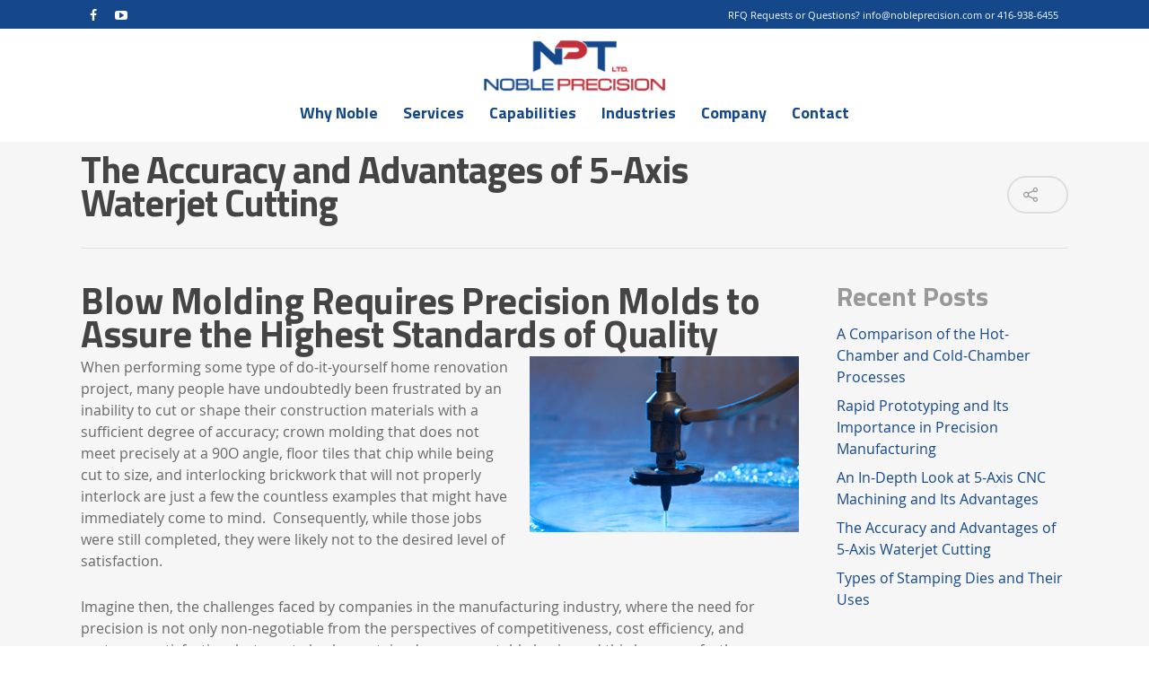

--- FILE ---
content_type: text/html; charset=UTF-8
request_url: https://www.nobleprecision.com/the-accuracy-and-advantages-of-5-axis-waterjet-cutting/
body_size: 22271
content:
<!doctype html>


<html lang="en" >
<head>

<!-- Meta Tags -->
<meta http-equiv="Content-Type" content="text/html; charset=UTF-8" />


	<meta name="viewport" content="width=device-width, initial-scale=1, maximum-scale=1, user-scalable=0" />

	

<!--Shortcut icon-->

<meta name='robots' content='index, follow, max-image-preview:large, max-snippet:-1, max-video-preview:-1' />
	<style>img:is([sizes="auto" i], [sizes^="auto," i]) { contain-intrinsic-size: 3000px 1500px }</style>
	
	<!-- This site is optimized with the Yoast SEO plugin v26.8 - https://yoast.com/product/yoast-seo-wordpress/ -->
	<title>Accuracy of 5-Axis Waterjet Cutting | Blow Molding | Noble Precision</title>
	<meta name="description" content="Noble Precision has the equipment you need for accurate and advantageous 5-axis waterjet cutting. Contact us today to learn more, 416-938-6455!" />
	<link rel="canonical" href="https://www.nobleprecision.com/the-accuracy-and-advantages-of-5-axis-waterjet-cutting/" />
	<meta property="og:locale" content="en_US" />
	<meta property="og:type" content="article" />
	<meta property="og:title" content="Accuracy of 5-Axis Waterjet Cutting | Blow Molding | Noble Precision" />
	<meta property="og:description" content="Noble Precision has the equipment you need for accurate and advantageous 5-axis waterjet cutting. Contact us today to learn more, 416-938-6455!" />
	<meta property="og:url" content="https://www.nobleprecision.com/the-accuracy-and-advantages-of-5-axis-waterjet-cutting/" />
	<meta property="og:site_name" content="Noble Precision" />
	<meta property="article:published_time" content="2018-01-05T06:08:16+00:00" />
	<meta property="article:modified_time" content="2019-06-09T20:51:05+00:00" />
	<meta name="author" content="aidan" />
	<meta name="twitter:card" content="summary_large_image" />
	<meta name="twitter:label1" content="Written by" />
	<meta name="twitter:data1" content="aidan" />
	<meta name="twitter:label2" content="Est. reading time" />
	<meta name="twitter:data2" content="4 minutes" />
	<script type="application/ld+json" class="yoast-schema-graph">{"@context":"https://schema.org","@graph":[{"@type":"Article","@id":"https://www.nobleprecision.com/the-accuracy-and-advantages-of-5-axis-waterjet-cutting/#article","isPartOf":{"@id":"https://www.nobleprecision.com/the-accuracy-and-advantages-of-5-axis-waterjet-cutting/"},"author":{"name":"aidan","@id":"https://www.nobleprecision.com/#/schema/person/1984e524dbac4830dff7f1e107686d0c"},"headline":"The Accuracy and Advantages of 5-Axis Waterjet Cutting","datePublished":"2018-01-05T06:08:16+00:00","dateModified":"2019-06-09T20:51:05+00:00","mainEntityOfPage":{"@id":"https://www.nobleprecision.com/the-accuracy-and-advantages-of-5-axis-waterjet-cutting/"},"wordCount":764,"articleSection":["Articles"],"inLanguage":"en"},{"@type":"WebPage","@id":"https://www.nobleprecision.com/the-accuracy-and-advantages-of-5-axis-waterjet-cutting/","url":"https://www.nobleprecision.com/the-accuracy-and-advantages-of-5-axis-waterjet-cutting/","name":"Accuracy of 5-Axis Waterjet Cutting | Blow Molding | Noble Precision","isPartOf":{"@id":"https://www.nobleprecision.com/#website"},"datePublished":"2018-01-05T06:08:16+00:00","dateModified":"2019-06-09T20:51:05+00:00","author":{"@id":"https://www.nobleprecision.com/#/schema/person/1984e524dbac4830dff7f1e107686d0c"},"description":"Noble Precision has the equipment you need for accurate and advantageous 5-axis waterjet cutting. Contact us today to learn more, 416-938-6455!","breadcrumb":{"@id":"https://www.nobleprecision.com/the-accuracy-and-advantages-of-5-axis-waterjet-cutting/#breadcrumb"},"inLanguage":"en","potentialAction":[{"@type":"ReadAction","target":["https://www.nobleprecision.com/the-accuracy-and-advantages-of-5-axis-waterjet-cutting/"]}]},{"@type":"BreadcrumbList","@id":"https://www.nobleprecision.com/the-accuracy-and-advantages-of-5-axis-waterjet-cutting/#breadcrumb","itemListElement":[{"@type":"ListItem","position":1,"name":"Home","item":"https://www.nobleprecision.com/"},{"@type":"ListItem","position":2,"name":"Blog","item":"https://www.nobleprecision.com/blog/"},{"@type":"ListItem","position":3,"name":"The Accuracy and Advantages of 5-Axis Waterjet Cutting"}]},{"@type":"WebSite","@id":"https://www.nobleprecision.com/#website","url":"https://www.nobleprecision.com/","name":"Noble Precision","description":"","potentialAction":[{"@type":"SearchAction","target":{"@type":"EntryPoint","urlTemplate":"https://www.nobleprecision.com/?s={search_term_string}"},"query-input":{"@type":"PropertyValueSpecification","valueRequired":true,"valueName":"search_term_string"}}],"inLanguage":"en"},{"@type":"Person","@id":"https://www.nobleprecision.com/#/schema/person/1984e524dbac4830dff7f1e107686d0c","name":"aidan","image":{"@type":"ImageObject","inLanguage":"en","@id":"https://www.nobleprecision.com/#/schema/person/image/","url":"https://secure.gravatar.com/avatar/7f45d1f508422d0c6ede8143dbc90fbd?s=96&d=mm&r=g","contentUrl":"https://secure.gravatar.com/avatar/7f45d1f508422d0c6ede8143dbc90fbd?s=96&d=mm&r=g","caption":"aidan"},"url":"https://www.nobleprecision.com/author/aidan/"}]}</script>
	<!-- / Yoast SEO plugin. -->


<link rel='dns-prefetch' href='//fonts.googleapis.com' />
<link rel="alternate" type="application/rss+xml" title="Noble Precision &raquo; Feed" href="https://www.nobleprecision.com/feed/" />
		<!-- This site uses the Google Analytics by MonsterInsights plugin v9.11.1 - Using Analytics tracking - https://www.monsterinsights.com/ -->
		<!-- Note: MonsterInsights is not currently configured on this site. The site owner needs to authenticate with Google Analytics in the MonsterInsights settings panel. -->
					<!-- No tracking code set -->
				<!-- / Google Analytics by MonsterInsights -->
		<script type="text/javascript">
/* <![CDATA[ */
window._wpemojiSettings = {"baseUrl":"https:\/\/s.w.org\/images\/core\/emoji\/15.0.3\/72x72\/","ext":".png","svgUrl":"https:\/\/s.w.org\/images\/core\/emoji\/15.0.3\/svg\/","svgExt":".svg","source":{"concatemoji":"https:\/\/www.nobleprecision.com\/wp-includes\/js\/wp-emoji-release.min.js?ver=8896a8d858bff0129aec6535b1826139"}};
/*! This file is auto-generated */
!function(i,n){var o,s,e;function c(e){try{var t={supportTests:e,timestamp:(new Date).valueOf()};sessionStorage.setItem(o,JSON.stringify(t))}catch(e){}}function p(e,t,n){e.clearRect(0,0,e.canvas.width,e.canvas.height),e.fillText(t,0,0);var t=new Uint32Array(e.getImageData(0,0,e.canvas.width,e.canvas.height).data),r=(e.clearRect(0,0,e.canvas.width,e.canvas.height),e.fillText(n,0,0),new Uint32Array(e.getImageData(0,0,e.canvas.width,e.canvas.height).data));return t.every(function(e,t){return e===r[t]})}function u(e,t,n){switch(t){case"flag":return n(e,"\ud83c\udff3\ufe0f\u200d\u26a7\ufe0f","\ud83c\udff3\ufe0f\u200b\u26a7\ufe0f")?!1:!n(e,"\ud83c\uddfa\ud83c\uddf3","\ud83c\uddfa\u200b\ud83c\uddf3")&&!n(e,"\ud83c\udff4\udb40\udc67\udb40\udc62\udb40\udc65\udb40\udc6e\udb40\udc67\udb40\udc7f","\ud83c\udff4\u200b\udb40\udc67\u200b\udb40\udc62\u200b\udb40\udc65\u200b\udb40\udc6e\u200b\udb40\udc67\u200b\udb40\udc7f");case"emoji":return!n(e,"\ud83d\udc26\u200d\u2b1b","\ud83d\udc26\u200b\u2b1b")}return!1}function f(e,t,n){var r="undefined"!=typeof WorkerGlobalScope&&self instanceof WorkerGlobalScope?new OffscreenCanvas(300,150):i.createElement("canvas"),a=r.getContext("2d",{willReadFrequently:!0}),o=(a.textBaseline="top",a.font="600 32px Arial",{});return e.forEach(function(e){o[e]=t(a,e,n)}),o}function t(e){var t=i.createElement("script");t.src=e,t.defer=!0,i.head.appendChild(t)}"undefined"!=typeof Promise&&(o="wpEmojiSettingsSupports",s=["flag","emoji"],n.supports={everything:!0,everythingExceptFlag:!0},e=new Promise(function(e){i.addEventListener("DOMContentLoaded",e,{once:!0})}),new Promise(function(t){var n=function(){try{var e=JSON.parse(sessionStorage.getItem(o));if("object"==typeof e&&"number"==typeof e.timestamp&&(new Date).valueOf()<e.timestamp+604800&&"object"==typeof e.supportTests)return e.supportTests}catch(e){}return null}();if(!n){if("undefined"!=typeof Worker&&"undefined"!=typeof OffscreenCanvas&&"undefined"!=typeof URL&&URL.createObjectURL&&"undefined"!=typeof Blob)try{var e="postMessage("+f.toString()+"("+[JSON.stringify(s),u.toString(),p.toString()].join(",")+"));",r=new Blob([e],{type:"text/javascript"}),a=new Worker(URL.createObjectURL(r),{name:"wpTestEmojiSupports"});return void(a.onmessage=function(e){c(n=e.data),a.terminate(),t(n)})}catch(e){}c(n=f(s,u,p))}t(n)}).then(function(e){for(var t in e)n.supports[t]=e[t],n.supports.everything=n.supports.everything&&n.supports[t],"flag"!==t&&(n.supports.everythingExceptFlag=n.supports.everythingExceptFlag&&n.supports[t]);n.supports.everythingExceptFlag=n.supports.everythingExceptFlag&&!n.supports.flag,n.DOMReady=!1,n.readyCallback=function(){n.DOMReady=!0}}).then(function(){return e}).then(function(){var e;n.supports.everything||(n.readyCallback(),(e=n.source||{}).concatemoji?t(e.concatemoji):e.wpemoji&&e.twemoji&&(t(e.twemoji),t(e.wpemoji)))}))}((window,document),window._wpemojiSettings);
/* ]]> */
</script>
<style id='wp-emoji-styles-inline-css' type='text/css'>

	img.wp-smiley, img.emoji {
		display: inline !important;
		border: none !important;
		box-shadow: none !important;
		height: 1em !important;
		width: 1em !important;
		margin: 0 0.07em !important;
		vertical-align: -0.1em !important;
		background: none !important;
		padding: 0 !important;
	}
</style>
<link rel='stylesheet' id='contact-form-7-css' href='https://www.nobleprecision.com/wp-content/plugins/contact-form-7/includes/css/styles.css?ver=6.1.4' type='text/css' media='all' />
<link rel='stylesheet' id='wpcf7-redirect-script-frontend-css' href='https://www.nobleprecision.com/wp-content/plugins/wpcf7-redirect/build/assets/frontend-script.css?ver=2c532d7e2be36f6af233' type='text/css' media='all' />
<link rel='stylesheet' id='font-awesome-css' href='https://www.nobleprecision.com/wp-content/themes/titangold4/css/font-awesome.min.css?ver=4.6.3' type='text/css' media='all' />
<link rel='stylesheet' id='parent-style-css' href='https://www.nobleprecision.com/wp-content/themes/titangold4/style.css?ver=8896a8d858bff0129aec6535b1826139' type='text/css' media='all' />
<link rel='stylesheet' id='rgs-css' href='https://www.nobleprecision.com/wp-content/themes/titangold4/css/rgs.css?ver=6.0.1' type='text/css' media='all' />
<link rel='stylesheet' id='main-styles-css' href='https://www.nobleprecision.com/wp-content/themes/titangold4-noble/style.css?ver=4.0.3' type='text/css' media='all' />
<link rel='stylesheet' id='pretty_photo-css' href='https://www.nobleprecision.com/wp-content/themes/titangold4/css/prettyPhoto.css?ver=7.0.1' type='text/css' media='all' />
<!--[if lt IE 9]>
<link rel='stylesheet' id='titan-ie8-css' href='https://www.nobleprecision.com/wp-content/themes/titangold4/css/ie8.css?ver=8896a8d858bff0129aec6535b1826139' type='text/css' media='all' />
<![endif]-->
<link rel='stylesheet' id='responsive-css' href='https://www.nobleprecision.com/wp-content/themes/titangold4/css/responsive.css?ver=4.0.3' type='text/css' media='all' />
<link rel='stylesheet' id='skin-ascend-css' href='https://www.nobleprecision.com/wp-content/themes/titangold4/css/ascend.css?ver=4.0.3' type='text/css' media='all' />
<link rel='stylesheet' id='tablepress-default-css' href='https://www.nobleprecision.com/wp-content/tablepress-combined.min.css?ver=40' type='text/css' media='all' />
<link rel='stylesheet' id='redux-google-fonts-titan_redux-css' href='https://fonts.googleapis.com/css?family=Titillium+Web%3A700&#038;ver=1562270787' type='text/css' media='all' />
<script type="text/javascript" src="https://www.nobleprecision.com/wp-includes/js/jquery/jquery.min.js?ver=3.7.1" id="jquery-core-js"></script>
<script type="text/javascript" src="https://www.nobleprecision.com/wp-includes/js/jquery/jquery-migrate.min.js?ver=3.4.1" id="jquery-migrate-js"></script>
<script type="text/javascript" src="https://www.nobleprecision.com/wp-content/themes/titangold4/js/modernizr.js?ver=2.6.2" id="modernizer-js"></script>
<link rel="https://api.w.org/" href="https://www.nobleprecision.com/wp-json/" /><link rel="alternate" title="JSON" type="application/json" href="https://www.nobleprecision.com/wp-json/wp/v2/posts/1323" /><link rel="EditURI" type="application/rsd+xml" title="RSD" href="https://www.nobleprecision.com/xmlrpc.php?rsd" />

<link rel='shortlink' href='https://www.nobleprecision.com/?p=1323' />
<link rel="alternate" title="oEmbed (JSON)" type="application/json+oembed" href="https://www.nobleprecision.com/wp-json/oembed/1.0/embed?url=https%3A%2F%2Fwww.nobleprecision.com%2Fthe-accuracy-and-advantages-of-5-axis-waterjet-cutting%2F" />
<link rel="alternate" title="oEmbed (XML)" type="text/xml+oembed" href="https://www.nobleprecision.com/wp-json/oembed/1.0/embed?url=https%3A%2F%2Fwww.nobleprecision.com%2Fthe-accuracy-and-advantages-of-5-axis-waterjet-cutting%2F&#038;format=xml" />
<!-- Markup (JSON-LD) structured in schema.org ver.4.8.1 START -->
<script type="application/ld+json">
{
    "@context": "https://schema.org",
    "@type": "LocalBusiness",
    "name": "Noble Precision",
    "image": "https://www.nobleprecision.com",
    "url": "https://www.nobleprecision.com",
    "telephone": "+1- 416-754-2010",
    "address": {
        "@type": "PostalAddress",
        "streetAddress": "20 Mid Dominion Acre",
        "addressLocality": "Toronto",
        "postalCode": "M1S 4A5",
        "addressCountry": "Canada",
        "addressRegion": "Ontario"
    },
    "geo": {
        "@type": "GeoCoordinates",
        "latitude": "43.787811",
        "longitude": "-79.24377"
    },
    "priceRange": "$"
}
</script>
<script type="application/ld+json">
{
    "@context": "https://schema.org",
    "@type": "SiteNavigationElement",
    "name": [
        "Why Noble",
        "Services",
        "CNC Machining",
        "Gun Drilling",
        "Mold Making",
        "Fabrication/Welding",
        "Mechanical Assembly",
        "Fixtures",
        "Large Custom Mold Bases",
        "Waterjet Cutting",
        "Capabilities",
        "Engineering",
        "Mechanical Engineering",
        "Prototyping",
        "Research &#038; Development",
        "Tool &#038; Mold Design",
        "Injection Molding",
        "Industries",
        "Company",
        "Careers",
        "Read Our Blog",
        "Quality Assurance",
        "Contact"
    ],
    "url": [
        "https://www.nobleprecision.com/why-noble/",
        "https://www.nobleprecision.com/services/",
        "https://www.nobleprecision.com/services/cnc-machining/",
        "https://www.nobleprecision.com/services/gun-drilling/",
        "https://www.nobleprecision.com/services/mold-making/",
        "https://www.nobleprecision.com/services/fabrication-welding/",
        "https://www.nobleprecision.com/services/mechanical-assembly/",
        "https://www.nobleprecision.com/services/fixtures/",
        "https://www.nobleprecision.com/services/large-custom-mold-bases/",
        "https://www.nobleprecision.com/services/waterjet-cutting-process/",
        "https://www.nobleprecision.com/capabilities/",
        "https://www.nobleprecision.com/capabilities/engineering/",
        "https://www.nobleprecision.com/capabilities/mechanical-engineering/",
        "https://www.nobleprecision.com/capabilities/prototyping/",
        "https://www.nobleprecision.com/capabilities/research-development/",
        "https://www.nobleprecision.com/capabilities/tool-mold-design/",
        "https://www.nobleprecision.com/services/plastic-injection-molding/",
        "https://www.nobleprecision.com/industries/",
        "https://www.nobleprecision.com/company/about-us/",
        "https://www.nobleprecision.com/company/careers/",
        "https://www.nobleprecision.com/blog/",
        "https://www.nobleprecision.com/company/quality-assurance/",
        "https://www.nobleprecision.com/contact/"
    ]
}
</script>
<script type="application/ld+json">
{
    "@context": "https://schema.org",
    "@type": "WebSite",
    "name": "Noble Precision",
    "alternateName": "Noble Precision",
    "url": "https://www.nobleprecision.com"
}
</script>
<script type="application/ld+json">
{
    "@context": "https://schema.org",
    "@type": "BlogPosting",
    "mainEntityOfPage": {
        "@type": "WebPage",
        "@id": "https://www.nobleprecision.com/the-accuracy-and-advantages-of-5-axis-waterjet-cutting/"
    },
    "headline": "The Accuracy and Advantages of 5-Axis Waterjet Cutting",
    "datePublished": "2018-01-05T01:08:16-0500",
    "dateModified": "2019-06-09T16:51:05-0400",
    "author": {
        "@type": "Person",
        "name": "aidan"
    },
    "description": "Blow Molding Requires Precision Molds to Assure the Highest Standards of QualityWhen performing some type of d",
    "publisher": {
        "@type": "Organization",
        "name": "Noble Precision",
        "logo": {
            "@type": "ImageObject",
            "url": "https://www.nobleprecision.com/wp-content/uploads/2015/12/logo.png",
            "width": 212,
            "height": 63
        }
    }
}
</script>
<!-- Markup (JSON-LD) structured in schema.org END -->
<style type="text/css">body a{color:#14488b;}#header-outer:not([data-lhe="animated_underline"]) header#top nav > ul > li > a:hover,#header-outer:not([data-lhe="animated_underline"]) header#top nav .sf-menu > li.sfHover > a,header#top nav > ul > li.button_bordered > a:hover,#header-outer:not([data-lhe="animated_underline"]) header#top nav .sf-menu li.current-menu-item > a,header#top nav .sf-menu li.current_page_item > a .sf-sub-indicator i,header#top nav .sf-menu li.current_page_ancestor > a .sf-sub-indicator i,#header-outer:not([data-lhe="animated_underline"]) header#top nav .sf-menu li.current_page_ancestor > a,#header-outer:not([data-lhe="animated_underline"]) header#top nav .sf-menu li.current-menu-ancestor > a,#header-outer:not([data-lhe="animated_underline"]) header#top nav .sf-menu li.current_page_item > a,body header#top nav .sf-menu li.current_page_item > a .sf-sub-indicator [class^="icon-"],header#top nav .sf-menu li.current_page_ancestor > a .sf-sub-indicator [class^="icon-"],.sf-menu li ul li.sfHover > a .sf-sub-indicator [class^="icon-"],#header-outer:not(.transparent) #social-in-menu a i:after,ul.sf-menu > li > a:hover > .sf-sub-indicator i,ul.sf-menu > li > a:active > .sf-sub-indicator i,ul.sf-menu > li.sfHover > a > .sf-sub-indicator i,.sf-menu ul li.current_page_item > a,.sf-menu ul li.current-menu-ancestor > a,.sf-menu ul li.current_page_ancestor > a,.sf-menu ul a:focus,.sf-menu ul a:hover,.sf-menu ul a:active,.sf-menu ul li:hover > a,.sf-menu ul li.sfHover > a,.sf-menu li ul li a:hover,.sf-menu li ul li.sfHover > a,#footer-outer a:hover,.recent-posts .post-header a:hover,article.post .post-header a:hover,article.result a:hover,article.post .post-header h2 a,.single article.post .post-meta a:hover,.comment-list .comment-meta a:hover,label span,.icon-3x[class^="icon-"],.icon-3x[class*=" icon-"],.icon-tiny[class^="icon-"],body .circle-border,article.result .title a,.home .blog-recent .col .post-header a:hover,.home .blog-recent .col .post-header h3 a,#single-below-header a:hover,header#top #logo:hover,.sf-menu > li.current_page_ancestor > a > .sf-sub-indicator [class^="icon-"],.sf-menu > li.current-menu-ancestor > a > .sf-sub-indicator [class^="icon-"],body #mobile-menu li.open > a [class^="icon-"],.pricing-column h3,.pricing-table[data-style="flat-alternative"] .pricing-column.accent-color h4,.pricing-table[data-style="flat-alternative"] .pricing-column.accent-color .interval,.comment-author a:hover,.project-attrs li i,#footer-outer #copyright li a i:hover,.col:hover > [class^="icon-"].icon-3x.accent-color.alt-style.hovered,.col:hover > [class*=" icon-"].icon-3x.accent-color.alt-style.hovered,#header-outer .widget_shopping_cart .cart_list a,.woocommerce .star-rating,.woocommerce-page table.cart a.remove,.woocommerce form .form-row .required,.woocommerce-page form .form-row .required,body #header-secondary-outer #social a:hover i,.woocommerce ul.products li.product .price,body .twitter-share:hover i,.twitter-share.hovered i,body .linkedin-share:hover i,.linkedin-share.hovered i,body .google-plus-share:hover i,.google-plus-share.hovered i,.pinterest-share:hover i,.pinterest-share.hovered i,.facebook-share:hover i,.facebook-share.hovered i,.woocommerce-page ul.products li.product .price,.titan-milestone .number.accent-color,header#top nav > ul > li.megamenu > ul > li > a:hover,header#top nav > ul > li.megamenu > ul > li.sfHover > a,body #portfolio-nav a:hover i,span.accent-color,.titan-love:hover i,.titan-love.loved i,.portfolio-items .titan-love:hover i,.portfolio-items .titan-love.loved i,body .hovered .titan-love i,header#top nav ul #search-btn a:hover span,header#top nav ul .slide-out-widget-area-toggle a:hover span,#search-outer #search #close a span:hover,.carousel-wrap[data-full-width="true"] .carousel-heading a:hover i,#search-outer .ui-widget-content li:hover a .title,#search-outer .ui-widget-content .ui-state-hover .title,#search-outer .ui-widget-content .ui-state-focus .title,.portfolio-filters-inline .container ul li a.active,body [class^="icon-"].icon-default-style,.svg-icon-holder[data-color="accent-color"],.team-member a.accent-color:hover,.ascend .comment-list .reply a,.wpcf7-form .wpcf7-not-valid-tip,.text_on_hover.product .add_to_cart_button,.blog-recent[data-style="minimal"] .col > span,.blog-recent[data-style="title_only"] .col:hover .post-header .title,.woocommerce-checkout-review-order-table .product-info .amount,.tabbed[data-style="minimal"] > ul li a.active-tab,.masonry.classic_enhanced article.post .post-meta a:hover i,.masonry.classic_enhanced article.post .post-meta .icon-titan-heart-2.loved,.single #single-meta ul li:not(.meta-share-count):hover i,.single #single-meta ul li:not(.meta-share-count):hover a,.single #single-meta ul li:not(.meta-share-count):hover span,.single #single-meta ul li.meta-share-count .titan-social a:hover i,#project-meta #single-meta ul li > a,#project-meta ul li.meta-share-count .titan-social a:hover i,#project-meta ul li:not(.meta-share-count):hover i,#project-meta ul li:not(.meta-share-count):hover span,div[data-style="minimal"] .toggle:hover h3 a,div[data-style="minimal"] .toggle.open h3 a,.titan-icon-list[data-icon-style="border"][data-icon-color="accent-color"] .list-icon-holder[data-icon_type="numerical"] span,.titan-icon-list[data-icon-color="accent-color"][data-icon-style="border"] .content h4,body[data-dropdown-style="minimal"] #header-outer .woocommerce.widget_shopping_cart .cart_list li a.remove,body[data-dropdown-style="minimal"] #header-outer .woocommerce.widget_shopping_cart .cart_list li a.remove,#post-area.standard-minimal article.post .post-meta .date a,#post-area.standard-minimal article.post .post-header h2 a:hover,#post-area.standard-minimal article.post .more-link:hover span,#post-area.standard-minimal article.post .more-link span:after,#post-area.standard-minimal article.post .minimal-post-meta a:hover,body #pagination .page-numbers.prev:hover,body #pagination .page-numbers.next:hover,html body .woocommerce-pagination a.page-numbers:hover,body .woocommerce-pagination a.page-numbers:hover,body #pagination a.page-numbers:hover,.titan-slide-in-cart .widget_shopping_cart .cart_list a,.sf-menu ul li.open-submenu > a,.woocommerce p.stars a:hover,.woocommerce .material.product .product-wrap .product-add-to-cart a:hover,.woocommerce .material.product .product-wrap .product-add-to-cart a:hover > span,.woocommerce-MyAccount-navigation ul li.is-active a:before,.woocommerce-MyAccount-navigation ul li:hover a:before,.woocommerce.ascend .price_slider_amount button.button[type="submit"],html .ascend.woocommerce #sidebar div ul li a:hover,html .ascend.woocommerce #sidebar div ul li.current-cat > a,.woocommerce .widget_layered_nav ul li.chosen a:after,.woocommerce-page .widget_layered_nav ul li.chosen a:after,body[data-form-submit="see-through"] input[type=submit],body[data-form-submit="see-through"] button[type=submit],#header-outer[data-format="left-header"] .sf-menu .sub-menu .current-menu-item > a,.titan_icon_wrap[data-color="accent-color"] i,.titan_team_member_close .inner:before{color:#14488b!important;}.col:not(#post-area):not(.span_12):not(#sidebar):hover [class^="icon-"].icon-3x.accent-color.alt-style.hovered,body .col:not(#post-area):not(.span_12):not(#sidebar):hover a [class*=" icon-"].icon-3x.accent-color.alt-style.hovered,.ascend #header-outer:not(.transparent) .cart-outer:hover .cart-menu-wrap:not(.has_products) .icon-titan-cart{color:#14488b!important;}.orbit-wrapper div.slider-nav span.right,.orbit-wrapper div.slider-nav span.left,.flex-direction-nav a,.jp-play-bar,.jp-volume-bar-value,.jcarousel-prev:hover,.jcarousel-next:hover,.portfolio-items .col[data-default-color="true"] .work-item:not(.style-3) .work-info-bg,.portfolio-items .col[data-default-color="true"] .bottom-meta,.portfolio-filters a,.portfolio-filters #sort-portfolio,.project-attrs li span,.progress li span,.titan-progress-bar span,#footer-outer #footer-widgets .col .tagcloud a:hover,#sidebar .widget .tagcloud a:hover,article.post .more-link span:hover,#fp-nav.tooltip ul li .fp-tooltip .tooltip-inner,article.post.quote .post-content .quote-inner,article.post.link .post-content .link-inner,#pagination .next a:hover,#pagination .prev a:hover,.comment-list .reply a:hover,input[type=submit]:hover,input[type="button"]:hover,#footer-outer #copyright li a.vimeo:hover,#footer-outer #copyright li a.behance:hover,.toggle.open h3 a,.tabbed > ul li a.active-tab,[class*=" icon-"],.icon-normal,.bar_graph li span,.titan-button[data-color-override="false"].regular-button,.titan-button.tilt.accent-color,body .swiper-slide .button.transparent_2 a.primary-color:hover,#footer-outer #footer-widgets .col input[type="submit"],.carousel-prev:hover,.carousel-next:hover,body .products-carousel .carousel-next:hover,body .products-carousel .carousel-prev:hover,.blog-recent .more-link span:hover,.post-tags a:hover,.pricing-column.highlight h3,.pricing-table[data-style="flat-alternative"] .pricing-column.highlight h3 .highlight-reason,.pricing-table[data-style="flat-alternative"] .pricing-column.accent-color:before,#to-top:hover,#to-top.dark:hover,body[data-button-style="rounded"] #to-top:after,#pagination a.page-numbers:hover,#pagination span.page-numbers.current,.single-portfolio .facebook-share a:hover,.single-portfolio .twitter-share a:hover,.single-portfolio .pinterest-share a:hover,.single-post .facebook-share a:hover,.single-post .twitter-share a:hover,.single-post .pinterest-share a:hover,.mejs-controls .mejs-time-rail .mejs-time-current,.mejs-controls .mejs-volume-button .mejs-volume-slider .mejs-volume-current,.mejs-controls .mejs-horizontal-volume-slider .mejs-horizontal-volume-current,article.post.quote .post-content .quote-inner,article.post.link .post-content .link-inner,article.format-status .post-content .status-inner,article.post.format-aside .aside-inner,body #header-secondary-outer #social li a.behance:hover,body #header-secondary-outer #social li a.vimeo:hover,#sidebar .widget:hover [class^="icon-"].icon-3x,.woocommerce-page button.single_add_to_cart_button,article.post.quote .content-inner .quote-inner .whole-link,.masonry.classic_enhanced article.post.quote.wide_tall .post-content a:hover .quote-inner,.masonry.classic_enhanced article.post.link.wide_tall .post-content a:hover .link-inner,.iosSlider .prev_slide:hover,.iosSlider .next_slide:hover,body [class^="icon-"].icon-3x.alt-style.accent-color,body [class*=" icon-"].icon-3x.alt-style.accent-color,#slide-out-widget-area,#slide-out-widget-area-bg.fullscreen,#slide-out-widget-area-bg.fullscreen-alt .bg-inner,#header-outer .widget_shopping_cart a.button,body[data-button-style="rounded"] .wpb_wrapper .twitter-share:before,body[data-button-style="rounded"] .wpb_wrapper .twitter-share.hovered:before,body[data-button-style="rounded"] .wpb_wrapper .facebook-share:before,body[data-button-style="rounded"] .wpb_wrapper .facebook-share.hovered:before,body[data-button-style="rounded"] .wpb_wrapper .google-plus-share:before,body[data-button-style="rounded"] .wpb_wrapper .google-plus-share.hovered:before,body[data-button-style="rounded"] .wpb_wrapper .titan-social:hover > *:before,body[data-button-style="rounded"] .wpb_wrapper .pinterest-share:before,body[data-button-style="rounded"] .wpb_wrapper .pinterest-share.hovered:before,body[data-button-style="rounded"] .wpb_wrapper .linkedin-share:before,body[data-button-style="rounded"] .wpb_wrapper .linkedin-share.hovered:before,#header-outer a.cart-contents .cart-wrap span,.swiper-slide .button.solid_color a,.swiper-slide .button.solid_color_2 a,.portfolio-filters,button[type=submit]:hover,#buddypress button:hover,#buddypress a.button:hover,#buddypress ul.button-nav li.current a,header#top nav ul .slide-out-widget-area-toggle a:hover i.lines,header#top nav ul .slide-out-widget-area-toggle a:hover i.lines:after,header#top nav ul .slide-out-widget-area-toggle a:hover i.lines:before,header#top nav ul .slide-out-widget-area-toggle[data-icon-animation="simple-transform"] a:hover i.lines-button:after,#buddypress a.button:focus,.text_on_hover.product a.added_to_cart,.woocommerce div.product .woocommerce-tabs .full-width-content ul.tabs li a:after,.woocommerce div[data-project-style="text_on_hover"] .cart .quantity input.minus,.woocommerce div[data-project-style="text_on_hover"] .cart .quantity input.plus,.woocommerce-cart .wc-proceed-to-checkout a.checkout-button,.woocommerce .span_4 input[type="submit"].checkout-button,.portfolio-filters-inline[data-color-scheme="accent-color"],body[data-fancy-form-rcs="1"] [type="radio"]:checked + label:after,.select2-container .select2-choice:hover,.select2-dropdown-open .select2-choice,header#top nav > ul > li.button_solid_color > a:before,#header-outer.transparent header#top nav > ul > li.button_solid_color > a:before,.tabbed[data-style="minimal"] > ul li a:after,.twentytwenty-handle,.twentytwenty-horizontal .twentytwenty-handle:before,.twentytwenty-horizontal .twentytwenty-handle:after,.twentytwenty-vertical .twentytwenty-handle:before,.twentytwenty-vertical .twentytwenty-handle:after,.masonry.classic_enhanced .posts-container article .meta-category a:hover,.masonry.classic_enhanced .posts-container article .video-play-button,.bottom_controls #portfolio-nav .controls li a i:after,.bottom_controls #portfolio-nav ul:first-child li#all-items a:hover i,.titan_video_lightbox.titan-button[data-color="default-accent-color"],.titan_video_lightbox.titan-button[data-color="transparent-accent-color"]:hover,.testimonial_slider[data-style="multiple_visible"][data-color*="accent-color"] .flickity-page-dots .dot.is-selected:before,.testimonial_slider[data-style="multiple_visible"][data-color*="accent-color"] blockquote.is-selected p,.titan-recent-posts-slider .container .strong span:before,#page-header-bg[data-post-hs="default_minimal"] .inner-wrap > a:hover,.single .heading-title[data-header-style="default_minimal"] .meta-category a:hover,body.single-post .sharing-default-minimal .titan-love.loved,.titan-fancy-box:after,.divider-small-border[data-color="accent-color"],.divider-border[data-color="accent-color"],div[data-style="minimal"] .toggle.open i:after,div[data-style="minimal"] .toggle:hover i:after,div[data-style="minimal"] .toggle.open i:before,div[data-style="minimal"] .toggle:hover i:before,.titan-animated-title[data-color="accent-color"] .titan-animated-title-inner:after,#fp-nav:not(.light-controls).tooltip_alt ul li a span:after,#fp-nav.tooltip_alt ul li a span:after,.titan-video-box[data-color="default-accent-color"] a.titan_video_lightbox,.span_12.dark .owl-theme .owl-dots .owl-dot.active span,.span_12.dark .owl-theme .owl-dots .owl-dot:hover span,.titan_image_with_hotspots[data-stlye="color_pulse"][data-color="accent-color"] .titan_hotspot,.titan_image_with_hotspots .titan_hotspot_wrap .nttip .tipclose span:before,.titan_image_with_hotspots .titan_hotspot_wrap .nttip .tipclose span:after,.portfolio-filters-inline[data-color-scheme="accent-color-underline"] a:after,body[data-dropdown-style="minimal"] #header-outer header#top nav > ul > li:not(.megamenu) ul a:hover,body[data-dropdown-style="minimal"] #header-outer header#top nav > ul > li:not(.megamenu) li.sfHover > a,body[data-dropdown-style="minimal"] #header-outer:not([data-format="left-header"]) header#top nav > ul > li:not(.megamenu) li.sfHover > a,body[data-dropdown-style="minimal"] header#top nav > ul > li.megamenu > ul ul li a:hover,body[data-dropdown-style="minimal"] header#top nav > ul > li.megamenu > ul ul li.sfHover > a,body[data-dropdown-style="minimal"]:not([data-header-format="left-header"]) header#top nav > ul > li.megamenu > ul ul li.current-menu-item a,body[data-dropdown-style="minimal"] #header-outer .widget_shopping_cart a.button,body[data-dropdown-style="minimal"] #header-secondary-outer ul > li:not(.megamenu) li.sfHover > a,body[data-dropdown-style="minimal"] #header-secondary-outer ul > li:not(.megamenu) ul a:hover,#post-area.standard-minimal article.post .more-link span:before,.titan-slide-in-cart .widget_shopping_cart a.button,body[data-header-format="left-header"] #header-outer[data-lhe="animated_underline"] header#top nav ul li:not([class*="button_"]) > a span:after,.woocommerce .material.product .add_to_cart_button,body nav.woocommerce-pagination span.page-numbers.current,body[data-dropdown-style="minimal"] #header-outer:not([data-format="left-header"]) header#top nav > ul > li:not(.megamenu) ul a:hover,body[data-form-submit="regular"] input[type=submit],body[data-form-submit="regular"] button[type=submit],body[data-form-submit="see-through"] input[type=submit]:hover,body[data-form-submit="see-through"] button[type=submit]:hover,body[data-form-submit="see-through"] .container-wrap .span_12.light input[type=submit]:hover,body[data-form-submit="see-through"] .container-wrap .span_12.light button[type=submit]:hover,body[data-form-submit="regular"] .container-wrap .span_12.light input[type=submit]:hover,body[data-form-submit="regular"] .container-wrap .span_12.light button[type=submit]:hover,.titan_icon_wrap[data-style="border-animation"][data-color="accent-color"]:not([data-draw="true"]) .titan_icon:hover,body[data-dropdown-style="minimal"] #header-outer:not([data-format="left-header"]) header#top nav > ul > li:not(.megamenu) ul li.current-menu-item > a,body[data-dropdown-style="minimal"] #header-outer:not([data-format="left-header"]) header#top nav > ul > li:not(.megamenu) ul li.current-menu-ancestor > a{background-color:#14488b!important;}.col:hover > [class^="icon-"].icon-3x:not(.alt-style).accent-color.hovered,.col:hover > [class*=" icon-"].icon-3x:not(.alt-style).accent-color.hovered,body .titan-button.see-through-2[data-hover-color-override="false"]:hover,.col:not(#post-area):not(.span_12):not(#sidebar):hover [class^="icon-"].icon-3x:not(.alt-style).accent-color.hovered,.col:not(#post-area):not(.span_12):not(#sidebar):hover a [class*=" icon-"].icon-3x:not(.alt-style).accent-color.hovered{background-color:#14488b!important;}.bottom_controls #portfolio-nav ul:first-child li#all-items a:hover i{box-shadow:-.6em 0 #14488b,-.6em .6em #14488b,.6em 0 #14488b,.6em -.6em #14488b,0 -.6em #14488b,-.6em -.6em #14488b,0 .6em #14488b,.6em .6em #14488b;}.tabbed > ul li a.active-tab,body[data-form-style="minimal"] label:after,body .recent_projects_widget a:hover img,.recent_projects_widget a:hover img,#sidebar #flickr a:hover img,body .titan-button.see-through-2[data-hover-color-override="false"]:hover,#footer-outer #flickr a:hover img,body[data-button-style="rounded"] .wpb_wrapper .twitter-share:before,body[data-button-style="rounded"] .wpb_wrapper .twitter-share.hovered:before,body[data-button-style="rounded"] .wpb_wrapper .facebook-share:before,body[data-button-style="rounded"] .wpb_wrapper .facebook-share.hovered:before,body[data-button-style="rounded"] .wpb_wrapper .google-plus-share:before,body[data-button-style="rounded"] .wpb_wrapper .google-plus-share.hovered:before,body[data-button-style="rounded"] .wpb_wrapper .titan-social:hover > *:before,body[data-button-style="rounded"] .wpb_wrapper .pinterest-share:before,body[data-button-style="rounded"] .wpb_wrapper .pinterest-share.hovered:before,body[data-button-style="rounded"] .wpb_wrapper .linkedin-share:before,body[data-button-style="rounded"] .wpb_wrapper .linkedin-share.hovered:before,#featured article .post-title a:hover,#header-outer[data-lhe="animated_underline"] header#top nav > ul > li > a:after,body #featured article .post-title a:hover,div.wpcf7-validation-errors,body[data-fancy-form-rcs="1"] [type="radio"]:checked + label:before,body[data-fancy-form-rcs="1"] [type="radio"]:checked + label:after,body[data-fancy-form-rcs="1"] input[type="checkbox"]:checked + label > span,.select2-container .select2-choice:hover,.select2-dropdown-open .select2-choice,#header-outer:not(.transparent) header#top nav > ul > li.button_bordered > a:hover:before,.single #single-meta ul li:not(.meta-share-count):hover a,.single #project-meta ul li:not(.meta-share-count):hover a,div[data-style="minimal"] .toggle.default.open i,div[data-style="minimal"] .toggle.default:hover i,div[data-style="minimal"] .toggle.accent-color.open i,div[data-style="minimal"] .toggle.accent-color:hover i,.titan_image_with_hotspots .titan_hotspot_wrap .nttip .tipclose,body[data-button-style="rounded"] #pagination > a:hover,body[data-form-submit="see-through"] input[type=submit],body[data-form-submit="see-through"] button[type=submit],.titan_icon_wrap[data-style="border-basic"][data-color="accent-color"] .titan_icon,.titan_icon_wrap[data-style="border-animation"][data-color="accent-color"]:not([data-draw="true"]) .titan_icon,.titan_icon_wrap[data-style="border-animation"][data-color="accent-color"][data-draw="true"]:hover .titan_icon{border-color:#14488b!important;}#fp-nav:not(.light-controls).tooltip_alt ul li a.active span,#fp-nav.tooltip_alt ul li a.active span{box-shadow:inset 0 0 0 2px #14488b;-webkit-box-shadow:inset 0 0 0 2px #14488b;}.default-loading-icon:before{border-top-color:#14488b!important;}#header-outer a.cart-contents span:before,#fp-nav.tooltip ul li .fp-tooltip .tooltip-inner:after{border-color:transparent #14488b!important;}body .col:not(#post-area):not(.span_12):not(#sidebar):hover .hovered .circle-border,body #sidebar .widget:hover .circle-border,body .testimonial_slider[data-style="multiple_visible"][data-color*="accent-color"] blockquote .bottom-arrow:after,body .dark .testimonial_slider[data-style="multiple_visible"][data-color*="accent-color"] blockquote .bottom-arrow:after,.portfolio-items[data-ps="6"] .bg-overlay,.portfolio-items[data-ps="6"].no-masonry .bg-overlay,.titan_team_member_close .inner{border-color:#14488b;}.gallery a:hover img{border-color:#14488b!important;}@media only screen and (min-width :1px) and (max-width :1000px){body #featured article .post-title > a{background-color:#14488b;}body #featured article .post-title > a{border-color:#14488b;}}.titan-button.regular-button.extra-color-1,.titan-button.tilt.extra-color-1{background-color:#c12f39!important;}.icon-3x[class^="icon-"].extra-color-1:not(.alt-style),.icon-tiny[class^="icon-"].extra-color-1,.icon-3x[class*=" icon-"].extra-color-1:not(.alt-style),body .icon-3x[class*=" icon-"].extra-color-1:not(.alt-style) .circle-border,.woocommerce-page table.cart a.remove,#header-outer .widget_shopping_cart .cart_list li a.remove,#header-outer .woocommerce.widget_shopping_cart .cart_list li a.remove,.titan-milestone .number.extra-color-1,span.extra-color-1,.team-member ul.social.extra-color-1 li a,.stock.out-of-stock,body [class^="icon-"].icon-default-style.extra-color-1,body [class^="icon-"].icon-default-style[data-color="extra-color-1"],.team-member a.extra-color-1:hover,.pricing-table[data-style="flat-alternative"] .pricing-column.highlight.extra-color-1 h3,.pricing-table[data-style="flat-alternative"] .pricing-column.extra-color-1 h4,.pricing-table[data-style="flat-alternative"] .pricing-column.extra-color-1 .interval,.svg-icon-holder[data-color="extra-color-1"],div[data-style="minimal"] .toggle.extra-color-1:hover h3 a,div[data-style="minimal"] .toggle.extra-color-1.open h3 a,.titan-icon-list[data-icon-style="border"][data-icon-color="extra-color-1"] .list-icon-holder[data-icon_type="numerical"] span,.titan-icon-list[data-icon-color="extra-color-1"][data-icon-style="border"] .content h4,.titan_icon_wrap[data-color="extra-color-1"] i{color:#c12f39!important;}.col:hover > [class^="icon-"].icon-3x.extra-color-1:not(.alt-style),.col:hover > [class*=" icon-"].icon-3x.extra-color-1:not(.alt-style).hovered,body .swiper-slide .button.transparent_2 a.extra-color-1:hover,body .col:not(#post-area):not(.span_12):not(#sidebar):hover [class^="icon-"].icon-3x.extra-color-1:not(.alt-style).hovered,body .col:not(#post-area):not(#sidebar):not(.span_12):hover a [class*=" icon-"].icon-3x.extra-color-1:not(.alt-style).hovered,#sidebar .widget:hover [class^="icon-"].icon-3x.extra-color-1:not(.alt-style),.portfolio-filters-inline[data-color-scheme="extra-color-1"],.pricing-table[data-style="flat-alternative"] .pricing-column.extra-color-1:before,.pricing-table[data-style="flat-alternative"] .pricing-column.highlight.extra-color-1 h3 .highlight-reason,.titan-button.titan_video_lightbox[data-color="default-extra-color-1"],.titan_video_lightbox.titan-button[data-color="transparent-extra-color-1"]:hover,.testimonial_slider[data-style="multiple_visible"][data-color*="extra-color-1"] .flickity-page-dots .dot.is-selected:before,.testimonial_slider[data-style="multiple_visible"][data-color*="extra-color-1"] blockquote.is-selected p,.titan-fancy-box[data-color="extra-color-1"]:after,.divider-small-border[data-color="extra-color-1"],.divider-border[data-color="extra-color-1"],div[data-style="minimal"] .toggle.extra-color-1.open i:after,div[data-style="minimal"] .toggle.extra-color-1:hover i:after,div[data-style="minimal"] .toggle.open.extra-color-1 i:before,div[data-style="minimal"] .toggle.extra-color-1:hover i:before,.titan-animated-title[data-color="extra-color-1"] .titan-animated-title-inner:after,.titan-video-box[data-color="extra-color-1"] a.titan_video_lightbox,.titan_image_with_hotspots[data-stlye="color_pulse"][data-color="extra-color-1"] .titan_hotspot,.portfolio-filters-inline[data-color-scheme="extra-color-1-underline"] a:after,.titan_icon_wrap[data-style="border-animation"][data-color="extra-color-1"]:not([data-draw="true"]) .titan_icon:hover{background-color:#c12f39!important;}body [class^="icon-"].icon-3x.alt-style.extra-color-1,body [class*=" icon-"].icon-3x.alt-style.extra-color-1,[class*=" icon-"].extra-color-1.icon-normal,.extra-color-1.icon-normal,.bar_graph li span.extra-color-1,.titan-progress-bar span.extra-color-1,#header-outer .widget_shopping_cart a.button,.woocommerce ul.products li.product .onsale,.woocommerce-page ul.products li.product .onsale,.woocommerce span.onsale,.woocommerce-page span.onsale,.woocommerce-page table.cart a.remove:hover,.swiper-slide .button.solid_color a.extra-color-1,.swiper-slide .button.solid_color_2 a.extra-color-1,.toggle.open.extra-color-1 h3 a{background-color:#c12f39!important;}.col:hover > [class^="icon-"].icon-3x.extra-color-1.alt-style.hovered,.col:hover > [class*=" icon-"].icon-3x.extra-color-1.alt-style.hovered,.no-highlight.extra-color-1 h3,.col:not(#post-area):not(.span_12):not(#sidebar):hover [class^="icon-"].icon-3x.extra-color-1.alt-style.hovered,body .col:not(#post-area):not(.span_12):not(#sidebar):hover a [class*=" icon-"].icon-3x.extra-color-1.alt-style.hovered{color:#c12f39!important;}body .col:not(#post-area):not(.span_12):not(#sidebar):hover .extra-color-1.hovered .circle-border,.woocommerce-page table.cart a.remove,#header-outer .woocommerce.widget_shopping_cart .cart_list li a.remove,#header-outer .woocommerce.widget_shopping_cart .cart_list li a.remove,body #sidebar .widget:hover .extra-color-1 .circle-border,.woocommerce-page table.cart a.remove,body .testimonial_slider[data-style="multiple_visible"][data-color*="extra-color-1"] blockquote .bottom-arrow:after,body .dark .testimonial_slider[data-style="multiple_visible"][data-color*="extra-color-1"] blockquote .bottom-arrow:after,div[data-style="minimal"] .toggle.open.extra-color-1 i,div[data-style="minimal"] .toggle.extra-color-1:hover i,.titan_icon_wrap[data-style="border-basic"][data-color="extra-color-1"] .titan_icon,.titan_icon_wrap[data-style="border-animation"][data-color="extra-color-1"]:not([data-draw="true"]) .titan_icon,.titan_icon_wrap[data-style="border-animation"][data-color="extra-color-1"][data-draw="true"]:hover .titan_icon{border-color:#c12f39;}.pricing-column.highlight.extra-color-1 h3{background-color:#c12f39!important;}.titan-button.regular-button.extra-color-2,.titan-button.tilt.extra-color-2{background-color:#2AC4EA!important;}.icon-3x[class^="icon-"].extra-color-2:not(.alt-style),.icon-3x[class*=" icon-"].extra-color-2:not(.alt-style),.icon-tiny[class^="icon-"].extra-color-2,body .icon-3x[class*=" icon-"].extra-color-2 .circle-border,.titan-milestone .number.extra-color-2,span.extra-color-2,.team-member ul.social.extra-color-2 li a,body [class^="icon-"].icon-default-style.extra-color-2,body [class^="icon-"].icon-default-style[data-color="extra-color-2"],.team-member a.extra-color-2:hover,.pricing-table[data-style="flat-alternative"] .pricing-column.highlight.extra-color-2 h3,.pricing-table[data-style="flat-alternative"] .pricing-column.extra-color-2 h4,.pricing-table[data-style="flat-alternative"] .pricing-column.extra-color-2 .interval,.svg-icon-holder[data-color="extra-color-2"],div[data-style="minimal"] .toggle.extra-color-2:hover h3 a,div[data-style="minimal"] .toggle.extra-color-2.open h3 a,.titan-icon-list[data-icon-style="border"][data-icon-color="extra-color-2"] .list-icon-holder[data-icon_type="numerical"] span,.titan-icon-list[data-icon-color="extra-color-2"][data-icon-style="border"] .content h4,.titan_icon_wrap[data-color="extra-color-2"] i{color:#2AC4EA!important;}.col:hover > [class^="icon-"].icon-3x.extra-color-2:not(.alt-style).hovered,.col:hover > [class*=" icon-"].icon-3x.extra-color-2:not(.alt-style).hovered,body .swiper-slide .button.transparent_2 a.extra-color-2:hover,.col:not(#post-area):not(.span_12):not(#sidebar):hover [class^="icon-"].icon-3x.extra-color-2:not(.alt-style).hovered,.col:not(#post-area):not(.span_12):not(#sidebar):hover a [class*=" icon-"].icon-3x.extra-color-2:not(.alt-style).hovered,#sidebar .widget:hover [class^="icon-"].icon-3x.extra-color-2:not(.alt-style),.pricing-table[data-style="flat-alternative"] .pricing-column.highlight.extra-color-2 h3 .highlight-reason,.titan-button.titan_video_lightbox[data-color="default-extra-color-2"],.titan_video_lightbox.titan-button[data-color="transparent-extra-color-2"]:hover,.testimonial_slider[data-style="multiple_visible"][data-color*="extra-color-2"] .flickity-page-dots .dot.is-selected:before,.testimonial_slider[data-style="multiple_visible"][data-color*="extra-color-2"] blockquote.is-selected p,.titan-fancy-box[data-color="extra-color-2"]:after,.divider-small-border[data-color="extra-color-2"],.divider-border[data-color="extra-color-2"],div[data-style="minimal"] .toggle.extra-color-2.open i:after,div[data-style="minimal"] .toggle.extra-color-2:hover i:after,div[data-style="minimal"] .toggle.open.extra-color-2 i:before,div[data-style="minimal"] .toggle.extra-color-2:hover i:before,.titan-animated-title[data-color="extra-color-2"] .titan-animated-title-inner:after,.titan-video-box[data-color="extra-color-2"] a.titan_video_lightbox,.titan_image_with_hotspots[data-stlye="color_pulse"][data-color="extra-color-2"] .titan_hotspot,.portfolio-filters-inline[data-color-scheme="extra-color-2-underline"] a:after,.titan_icon_wrap[data-style="border-animation"][data-color="extra-color-2"]:not([data-draw="true"]) .titan_icon:hover{background-color:#2AC4EA!important;}body [class^="icon-"].icon-3x.alt-style.extra-color-2,body [class*=" icon-"].icon-3x.alt-style.extra-color-2,[class*=" icon-"].extra-color-2.icon-normal,.extra-color-2.icon-normal,.bar_graph li span.extra-color-2,.titan-progress-bar span.extra-color-2,.woocommerce .product-wrap .add_to_cart_button.added,.woocommerce-message,.woocommerce-error,.woocommerce-info,.woocommerce .widget_price_filter .ui-slider .ui-slider-range,.woocommerce-page .widget_price_filter .ui-slider .ui-slider-range,.swiper-slide .button.solid_color a.extra-color-2,.swiper-slide .button.solid_color_2 a.extra-color-2,.toggle.open.extra-color-2 h3 a,.portfolio-filters-inline[data-color-scheme="extra-color-2"],.pricing-table[data-style="flat-alternative"] .pricing-column.extra-color-2:before{background-color:#2AC4EA!important;}.col:hover > [class^="icon-"].icon-3x.extra-color-2.alt-style.hovered,.col:hover > [class*=" icon-"].icon-3x.extra-color-2.alt-style.hovered,.no-highlight.extra-color-2 h3,.col:not(#post-area):not(.span_12):not(#sidebar):hover [class^="icon-"].icon-3x.extra-color-2.alt-style.hovered,body .col:not(#post-area):not(.span_12):not(#sidebar):hover a [class*=" icon-"].icon-3x.extra-color-2.alt-style.hovered{color:#2AC4EA!important;}body .col:not(#post-area):not(.span_12):not(#sidebar):hover .extra-color-2.hovered .circle-border,body #sidebar .widget:hover .extra-color-2 .circle-border,body .testimonial_slider[data-style="multiple_visible"][data-color*="extra-color-2"] blockquote .bottom-arrow:after,body .dark .testimonial_slider[data-style="multiple_visible"][data-color*="extra-color-2"] blockquote .bottom-arrow:after,div[data-style="minimal"] .toggle.open.extra-color-2 i,div[data-style="minimal"] .toggle.extra-color-2:hover i,.titan_icon_wrap[data-style="border-basic"][data-color="extra-color-2"] .titan_icon,.titan_icon_wrap[data-style="border-animation"][data-color="extra-color-2"]:not([data-draw="true"]) .titan_icon,.titan_icon_wrap[data-style="border-animation"][data-color="extra-color-2"][data-draw="true"]:hover .titan_icon{border-color:#2AC4EA;}.pricing-column.highlight.extra-color-2 h3{background-color:#2AC4EA!important;}.titan-button.regular-button.extra-color-3,.titan-button.tilt.extra-color-3{background-color:#333333!important;}.icon-3x[class^="icon-"].extra-color-3:not(.alt-style),.icon-3x[class*=" icon-"].extra-color-3:not(.alt-style),.icon-tiny[class^="icon-"].extra-color-3,body .icon-3x[class*=" icon-"].extra-color-3 .circle-border,.titan-milestone .number.extra-color-3,span.extra-color-3,.team-member ul.social.extra-color-3 li a,body [class^="icon-"].icon-default-style.extra-color-3,body [class^="icon-"].icon-default-style[data-color="extra-color-3"],.team-member a.extra-color-3:hover,.pricing-table[data-style="flat-alternative"] .pricing-column.highlight.extra-color-3 h3,.pricing-table[data-style="flat-alternative"] .pricing-column.extra-color-3 h4,.pricing-table[data-style="flat-alternative"] .pricing-column.extra-color-3 .interval,.svg-icon-holder[data-color="extra-color-3"],div[data-style="minimal"] .toggle.extra-color-3:hover h3 a,div[data-style="minimal"] .toggle.extra-color-3.open h3 a,.titan-icon-list[data-icon-style="border"][data-icon-color="extra-color-3"] .list-icon-holder[data-icon_type="numerical"] span,.titan-icon-list[data-icon-color="extra-color-3"][data-icon-style="border"] .content h4,.titan_icon_wrap[data-color="extra-color-3"] i{color:#333333!important;}.col:hover > [class^="icon-"].icon-3x.extra-color-3:not(.alt-style).hovered,.col:hover > [class*=" icon-"].icon-3x.extra-color-3:not(.alt-style).hovered,body .swiper-slide .button.transparent_2 a.extra-color-3:hover,.col:not(#post-area):not(.span_12):not(#sidebar):hover [class^="icon-"].icon-3x.extra-color-3:not(.alt-style).hovered,.col:not(#post-area):not(.span_12):not(#sidebar):hover a [class*=" icon-"].icon-3x.extra-color-3:not(.alt-style).hovered,#sidebar .widget:hover [class^="icon-"].icon-3x.extra-color-3:not(.alt-style),.portfolio-filters-inline[data-color-scheme="extra-color-3"],.pricing-table[data-style="flat-alternative"] .pricing-column.extra-color-3:before,.pricing-table[data-style="flat-alternative"] .pricing-column.highlight.extra-color-3 h3 .highlight-reason,.titan-button.titan_video_lightbox[data-color="default-extra-color-3"],.titan_video_lightbox.titan-button[data-color="transparent-extra-color-3"]:hover,.testimonial_slider[data-style="multiple_visible"][data-color*="extra-color-3"] .flickity-page-dots .dot.is-selected:before,.testimonial_slider[data-style="multiple_visible"][data-color*="extra-color-3"] blockquote.is-selected p,.titan-fancy-box[data-color="extra-color-3"]:after,.divider-small-border[data-color="extra-color-3"],.divider-border[data-color="extra-color-3"],div[data-style="minimal"] .toggle.extra-color-3.open i:after,div[data-style="minimal"] .toggle.extra-color-3:hover i:after,div[data-style="minimal"] .toggle.open.extra-color-3 i:before,div[data-style="minimal"] .toggle.extra-color-3:hover i:before,.titan-animated-title[data-color="extra-color-3"] .titan-animated-title-inner:after,.titan-video-box[data-color="extra-color-3"] a.titan_video_lightbox,.titan_image_with_hotspots[data-stlye="color_pulse"][data-color="extra-color-3"] .titan_hotspot,.portfolio-filters-inline[data-color-scheme="extra-color-3-underline"] a:after,.titan_icon_wrap[data-style="border-animation"][data-color="extra-color-3"]:not([data-draw="true"]) .titan_icon:hover{background-color:#333333!important;}body [class^="icon-"].icon-3x.alt-style.extra-color-3,body [class*=" icon-"].icon-3x.alt-style.extra-color-3,.extra-color-3.icon-normal,[class*=" icon-"].extra-color-3.icon-normal,.bar_graph li span.extra-color-3,.titan-progress-bar span.extra-color-3,.swiper-slide .button.solid_color a.extra-color-3,.swiper-slide .button.solid_color_2 a.extra-color-3,.toggle.open.extra-color-3 h3 a{background-color:#333333!important;}.col:hover > [class^="icon-"].icon-3x.extra-color-3.alt-style.hovered,.col:hover > [class*=" icon-"].icon-3x.extra-color-3.alt-style.hovered,.no-highlight.extra-color-3 h3,.col:not(#post-area):not(.span_12):not(#sidebar):hover [class^="icon-"].icon-3x.extra-color-3.alt-style.hovered,body .col:not(#post-area):not(.span_12):not(#sidebar):hover a [class*=" icon-"].icon-3x.extra-color-3.alt-style.hovered{color:#333333!important;}body .col:not(#post-area):not(.span_12):not(#sidebar):hover .extra-color-3.hovered .circle-border,body #sidebar .widget:hover .extra-color-3 .circle-border,body .testimonial_slider[data-style="multiple_visible"][data-color*="extra-color-3"] blockquote .bottom-arrow:after,body .dark .testimonial_slider[data-style="multiple_visible"][data-color*="extra-color-3"] blockquote .bottom-arrow:after,div[data-style="minimal"] .toggle.open.extra-color-3 i,div[data-style="minimal"] .toggle.extra-color-3:hover i,.titan_icon_wrap[data-style="border-basic"][data-color="extra-color-3"] .titan_icon,.titan_icon_wrap[data-style="border-animation"][data-color="extra-color-3"]:not([data-draw="true"]) .titan_icon,.titan_icon_wrap[data-style="border-animation"][data-color="extra-color-3"][data-draw="true"]:hover .titan_icon{border-color:#333333;}.pricing-column.highlight.extra-color-3 h3{background-color:#333333!important;}.divider-small-border[data-color="extra-color-gradient-1"],.divider-border[data-color="extra-color-gradient-1"],.titan-progress-bar span.extra-color-gradient-1{background:#27CCC0;background:linear-gradient(to right,#27CCC0,#2ddcb5);}.icon-normal.extra-color-gradient-1,body [class^="icon-"].icon-3x.alt-style.extra-color-gradient-1,.titan-button.extra-color-gradient-1:after,.titan-button.see-through-extra-color-gradient-1:after,.titan_icon_wrap[data-color="extra-color-gradient-1"] i,.titan_icon_wrap[data-style="border-animation"][data-color="extra-color-gradient-1"]:before{background:#27CCC0;background:linear-gradient(to bottom right,#27CCC0,#2ddcb5);}.titan-button.extra-color-gradient-1,.titan-button.see-through-extra-color-gradient-1{border-width:3px;border-style:solid;-moz-border-image:-moz-linear-gradient(top right,#27CCC0 0,#2ddcb5 100%);-webkit-border-image:-webkit-linear-gradient(top right,#27CCC0 0,#2ddcb5 100%);border-image:linear-gradient(to bottom right,#27CCC0 0,#2ddcb5 100%);border-image-slice:1;}.titan-gradient-text[data-color="extra-color-gradient-1"][data-direction="horizontal"] *{background-image:linear-gradient(to right,#27CCC0,#2ddcb5);}.titan-gradient-text[data-color="extra-color-gradient-1"] *,.titan-icon-list[data-icon-style="border"][data-icon-color="extra-color-gradient-1"] .list-icon-holder[data-icon_type="numerical"] span{color:#27CCC0;background:linear-gradient(to bottom right,#27CCC0,#2ddcb5);-webkit-background-clip:text;-webkit-text-fill-color:transparent;background-clip:text;text-fill-color:transparent;display:inline-block;}[class^="icon-"][data-color="extra-color-gradient-1"]:before,[class*=" icon-"][data-color="extra-color-gradient-1"]:before,[class^="icon-"].extra-color-gradient-1:not(.icon-normal):before,[class*=" icon-"].extra-color-gradient-1:not(.icon-normal):before,.titan_icon_wrap[data-color="extra-color-gradient-1"] i{color:#27CCC0;background:linear-gradient(to bottom right,#27CCC0,#2ddcb5);-webkit-background-clip:text;-webkit-text-fill-color:transparent;background-clip:text;text-fill-color:transparent;display:initial;}.titan-button.extra-color-gradient-1 .hover,.titan-button.see-through-extra-color-gradient-1 .start{background:#27CCC0;background:linear-gradient(to bottom right,#27CCC0,#2ddcb5);-webkit-background-clip:text;-webkit-text-fill-color:transparent;background-clip:text;text-fill-color:transparent;display:initial;}.titan-button.extra-color-gradient-1.no-text-grad .hover,.titan-button.see-through-extra-color-gradient-1.no-text-grad .start{background:transparent!important;color:#27CCC0!important;}.divider-small-border[data-color="extra-color-gradient-2"],.divider-border[data-color="extra-color-gradient-2"],.titan-progress-bar span.extra-color-gradient-2{background:#2AC4EA;background:linear-gradient(to right,#2AC4EA,#32d6ff);}.icon-normal.extra-color-gradient-2,body [class^="icon-"].icon-3x.alt-style.extra-color-gradient-2,.titan-button.extra-color-gradient-2:after,.titan-button.see-through-extra-color-gradient-2:after,.titan_icon_wrap[data-color="extra-color-gradient-2"] i,.titan_icon_wrap[data-style="border-animation"][data-color="extra-color-gradient-2"]:before{background:#2AC4EA;background:linear-gradient(to bottom right,#2AC4EA,#32d6ff);}.titan-button.extra-color-gradient-2,.titan-button.see-through-extra-color-gradient-2{border-width:3px;border-style:solid;-moz-border-image:-moz-linear-gradient(top right,#2AC4EA 0,#32d6ff 100%);-webkit-border-image:-webkit-linear-gradient(top right,#2AC4EA 0,#32d6ff 100%);border-image:linear-gradient(to bottom right,#2AC4EA 0,#32d6ff 100%);border-image-slice:1;}.titan-gradient-text[data-color="extra-color-gradient-2"][data-direction="horizontal"] *{background-image:linear-gradient(to right,#2AC4EA,#32d6ff);}.titan-gradient-text[data-color="extra-color-gradient-2"] *,.titan-icon-list[data-icon-style="border"][data-icon-color="extra-color-gradient-2"] .list-icon-holder[data-icon_type="numerical"] span{color:#2AC4EA;background:linear-gradient(to bottom right,#2AC4EA,#32d6ff);-webkit-background-clip:text;-webkit-text-fill-color:transparent;background-clip:text;text-fill-color:transparent;display:inline-block;}[class^="icon-"][data-color="extra-color-gradient-2"]:before,[class*=" icon-"][data-color="extra-color-gradient-2"]:before,[class^="icon-"].extra-color-gradient-2:not(.icon-normal):before,[class*=" icon-"].extra-color-gradient-2:not(.icon-normal):before,.titan_icon_wrap[data-color="extra-color-gradient-2"] i{color:#2AC4EA;background:linear-gradient(to bottom right,#2AC4EA,#32d6ff);-webkit-background-clip:text;-webkit-text-fill-color:transparent;background-clip:text;text-fill-color:transparent;display:initial;}.titan-button.extra-color-gradient-2 .hover,.titan-button.see-through-extra-color-gradient-2 .start{background:#2AC4EA;background:linear-gradient(to bottom right,#2AC4EA,#32d6ff);-webkit-background-clip:text;-webkit-text-fill-color:transparent;background-clip:text;text-fill-color:transparent;display:initial;}.titan-button.extra-color-gradient-2.no-text-grad .hover,.titan-button.see-through-extra-color-gradient-2.no-text-grad .start{background:transparent!important;color:#2AC4EA!important;}body #header-outer,body #search-outer{background-color:#ffffff;}body #header-outer,body[data-header-color="dark"] #header-outer{background-color:rgba(255,255,255,100);}header#top nav > ul > li > a,header#top #logo,header#top .span_9 > .slide-out-widget-area-toggle i,.sf-sub-indicator [class^="icon-"],body[data-header-color="custom"].ascend #boxed #header-outer .cart-menu .cart-icon-wrap i,body.ascend #boxed #header-outer .cart-menu .cart-icon-wrap i,.sf-sub-indicator [class*=" icon-"],header#top nav ul #search-btn a span,header#top #toggle-nav i,header#top #toggle-nav i,header#top #mobile-cart-link i,#header-outer .cart-menu .cart-icon-wrap .icon-titan-cart,#search-outer #search input[type="text"],#search-outer #search #close a span,body[data-header-format="left-header"] #social-in-menu a{color:#14488b!important;}header#top nav ul .slide-out-widget-area-toggle a i.lines,header#top nav ul .slide-out-widget-area-toggle a i.lines:after,.slide-out-widget-area-toggle[data-icon-animation="simple-transform"]:not(.mobile-icon) .lines-button:after,header#top nav ul .slide-out-widget-area-toggle a i.lines:before,header#top .slide-out-widget-area-toggle.mobile-icon .lines-button.x2 .lines:before,header#top .slide-out-widget-area-toggle.mobile-icon .lines-button.x2 .lines:after,header#top .slide-out-widget-area-toggle[data-icon-animation="simple-transform"].mobile-icon .lines-button:after,header#top .slide-out-widget-area-toggle[data-icon-animation="spin-and-transform"].mobile-icon .lines-button.x2 .lines{background-color:#14488b!important;}header#top nav > ul > li.button_bordered > a:before{border-color:#14488b;}#header-outer:not([data-lhe="animated_underline"]) header#top nav > ul > li > a:hover,body #header-outer:not(.transparent) #social-in-menu a i:after,#header-outer:not([data-lhe="animated_underline"]) header#top nav .sf-menu > li.sfHover > a,body #header-outer:not([data-lhe="animated_underline"]) header#top nav > ul > li > a:hover,header#top #logo:hover,.ascend #header-outer:not(.transparent) .cart-outer:hover .cart-menu-wrap:not(.has_products) .icon-titan-cart,body #header-outer:not([data-lhe="animated_underline"]) header#top nav .sf-menu > li.sfHover > a,body #header-outer:not([data-lhe="animated_underline"]) header#top nav .sf-menu > li.current-menu-item > a,body #header-outer:not([data-lhe="animated_underline"]) header#top nav .sf-menu > li.current_page_item > a .sf-sub-indicator i,body header#top nav .sf-menu > li.current_page_ancestor > a .sf-sub-indicator i,body #header-outer:not([data-lhe="animated_underline"]) header#top nav .sf-menu > li.sfHover > a,body #header-outer:not([data-lhe="animated_underline"]) header#top nav .sf-menu > li.current_page_ancestor > a,body #header-outer:not([data-lhe="animated_underline"]) header#top nav .sf-menu > li.current-menu-ancestor > a,body #header-outer:not([data-lhe="animated_underline"]) header#top nav .sf-menu > li.current-menu-ancestor > a i,body #header-outer:not([data-lhe="animated_underline"]) header#top nav .sf-menu > li.current_page_item > a,body header#top nav .sf-menu > li.current_page_item > a .sf-sub-indicator [class^="icon-"],body header#top nav .sf-menu > li.current_page_ancestor > a .sf-sub-indicator [class^="icon-"],body #header-outer:not([data-lhe="animated_underline"]) header#top nav .sf-menu > li.current-menu-ancestor > a,body .sf-menu > li.sfHover > a .sf-sub-indicator [class^="icon-"],body .sf-menu > li:hover > a .sf-sub-indicator [class^="icon-"],body .sf-menu > li:hover > a,header#top nav ul #search-btn a:hover span,header#top nav ul .slide-out-widget-area-toggle a:hover span,#search-outer #search #close a span:hover{color:#c12f39!important;}header#top nav ul .slide-out-widget-area-toggle a:hover i.lines,header#top nav ul .slide-out-widget-area-toggle a:hover i.lines:after,body header#top nav ul .slide-out-widget-area-toggle[data-icon-animation="simple-transform"] a:hover .lines-button:after,header#top nav ul .slide-out-widget-area-toggle a:hover i.lines:before,body[data-header-format="left-header"] #header-outer[data-lhe="animated_underline"] header#top nav > ul > li:not([class*="button_"]) > a > span:after{background-color:#c12f39!important;}#header-outer[data-lhe="animated_underline"] header#top nav > ul > li > a:after{border-color:#c12f39!important;}#search-outer .ui-widget-content,header#top .sf-menu li ul li a,body[data-dropdown-style="minimal"]:not([data-header-format="left-header"]) header#top .sf-menu li ul,header#top nav > ul > li.megamenu > ul.sub-menu,body header#top nav > ul > li.megamenu > ul.sub-menu > li > a,#header-outer .widget_shopping_cart .cart_list a,#header-secondary-outer ul ul li a,#header-outer .widget_shopping_cart .cart_list li,.woocommerce .cart-notification,#header-outer .widget_shopping_cart_content{background-color:#14488b!important;}html body[data-header-format="left-header"] #header-outer .cart-outer .cart-notification:after{border-color:transparent transparent #14488b transparent;}header#top .sf-menu li ul li a:hover,body header#top nav .sf-menu ul li.sfHover > a,header#top .sf-menu li ul li.current-menu-item > a,header#top .sf-menu li ul li.current-menu-ancestor > a,header#top nav > ul > li.megamenu > ul ul li a:hover,header#top nav > ul > li.megamenu > ul ul li.current-menu-item a,#header-secondary-outer ul ul li a:hover,body #header-secondary-outer .sf-menu ul li.sfHover > a,#header-outer .widget_shopping_cart .cart_list li:hover,#header-outer .widget_shopping_cart .cart_list li:hover a,#search-outer .ui-widget-content li:hover,.ui-state-hover,.ui-widget-content .ui-state-hover,.ui-widget-header .ui-state-hover,.ui-state-focus,.ui-widget-content .ui-state-focus,.ui-widget-header .ui-state-focus,body[data-dropdown-style="minimal"] #header-outer header#top nav > ul > li:not(.megamenu) ul a:hover,body[data-dropdown-style="minimal"] #header-outer header#top nav > ul > li:not(.megamenu) li.sfHover > a,body[data-dropdown-style="minimal"] #header-outer:not([data-format="left-header"]) header#top nav > ul > li:not(.megamenu) li.sfHover > a,body[data-dropdown-style="minimal"] header#top nav > ul > li.megamenu > ul ul li a:hover,body[data-dropdown-style="minimal"] header#top nav > ul > li.megamenu > ul ul li.sfHover > a,body[data-dropdown-style="minimal"] #header-outer:not([data-format="left-header"]) header#top nav > ul > li:not(.megamenu) ul a:hover,body[data-dropdown-style="minimal"]:not([data-header-format="left-header"]) header#top nav > ul > li.megamenu > ul ul li.current-menu-item a,body[data-dropdown-style="minimal"] #header-outer:not([data-format="left-header"]) header#top nav > ul > li:not(.megamenu) ul li.current-menu-item > a,body[data-dropdown-style="minimal"] #header-outer:not([data-format="left-header"]) header#top nav > ul > li:not(.megamenu) ul li.current-menu-ancestor > a{background-color:#c12f39!important;}#search-outer .ui-widget-content li a,#search-outer .ui-widget-content i,header#top .sf-menu li ul li a,body #header-outer .widget_shopping_cart .cart_list a,#header-secondary-outer ul ul li a,.woocommerce .cart-notification .item-name,.cart-outer .cart-notification,.sf-menu li ul .sf-sub-indicator [class^="icon-"],.sf-menu li ul .sf-sub-indicator [class*=" icon-"],#header-outer .widget_shopping_cart .quantity,body[data-dropdown-style="minimal"] #header-outer:not([data-format="left-header"]) header#top nav > ul > li:not(.megamenu) ul a{color:#ffffff!important;}#search-outer .ui-widget-content li:hover a .title,#search-outer .ui-widget-content .ui-state-hover .title,#search-outer .ui-widget-content .ui-state-focus .title,#search-outer .ui-widget-content li:hover a,#search-outer .ui-widget-content li:hover i,#search-outer .ui-widget-content .ui-state-hover a,#search-outer .ui-widget-content .ui-state-focus a,#search-outer .ui-widget-content .ui-state-hover i,#search-outer .ui-widget-content .ui-state-focus i,#search-outer .ui-widget-content .ui-state-hover span,#search-outer .ui-widget-content .ui-state-focus span,body header#top nav .sf-menu ul li.sfHover > a,header#top nav > ul > li.megamenu > ul ul li.current-menu-item a,body #header-outer .widget_shopping_cart .cart_list li:hover a,#header-secondary-outer ul ul li:hover > a,body #header-secondary-outer ul ul li:hover > a i,body header#top nav .sf-menu ul li.sfHover > a .sf-sub-indicator i,#header-outer .widget_shopping_cart li:hover .quantity,body header#top nav .sf-menu ul li:hover > a .sf-sub-indicator i,body header#top nav .sf-menu ul li:hover > a,header#top nav > ul > li.megamenu > ul > li > a:hover,header#top nav > ul > li.megamenu > ul > li.sfHover > a,body header#top nav .sf-menu ul li.current-menu-item > a,body #header-outer:not([data-lhe="animated_underline"]) header#top nav .sf-menu ul li.current-menu-item > a,body header#top nav .sf-menu ul li.current_page_item > a .sf-sub-indicator i,body header#top nav .sf-menu ul li.current_page_ancestor > a .sf-sub-indicator i,body header#top nav .sf-menu ul li.sfHover > a,#header-secondary-outer ul li.sfHover > a,body header#top nav .sf-menu ul li.current_page_ancestor > a,body header#top nav .sf-menu ul li.current-menu-ancestor > a,body header#top nav .sf-menu ul li.current_page_item > a,body header#top nav .sf-menu ul li.current_page_item > a .sf-sub-indicator [class^="icon-"],body header#top nav .sf-menu ul li.current_page_ancestor > a .sf-sub-indicator [class^="icon-"],body header#top nav .sf-menu ul li.current-menu-ancestor > a,body header#top nav .sf-menu ul li.current_page_item > a,body .sf-menu ul li ul li.sfHover > a .sf-sub-indicator [class^="icon-"],body ul.sf-menu > li > a:active > .sf-sub-indicator i,body ul.sf-menu > li.sfHover > a > .sf-sub-indicator i,body .sf-menu ul li.current_page_item > a,body .sf-menu ul li.current-menu-ancestor > a,body .sf-menu ul li.current_page_ancestor > a,body .sf-menu ul a:focus,body .sf-menu ul a:hover,body .sf-menu ul a:active,body .sf-menu ul li:hover > a,body .sf-menu ul li.sfHover > a,.body sf-menu li ul li a:hover,body[data-dropdown-style="minimal"] #header-outer:not([data-format="left-header"]) header#top nav > ul > li:not(.megamenu) li.sfHover > a,body .sf-menu li ul li.sfHover > a,body header#top nav > ul > li.megamenu ul li:hover > a,body[data-dropdown-style="minimal"] #header-outer header#top nav > ul > li:not(.megamenu) ul a:hover,body[data-dropdown-style="minimal"] #header-outer header#top nav > ul > li:not(.megamenu) li.sfHover > a,body[data-dropdown-style="minimal"] #header-outer header#top nav ul li li.sfHover > a .sf-sub-indicator [class^="icon-"],body[data-dropdown-style="minimal"] header#top nav > ul > li.megamenu > ul ul li a:hover,body[data-dropdown-style="minimal"] header#top nav > ul > li.megamenu > ul ul li.sfHover > a,body[data-dropdown-style="minimal"] #header-outer header#top nav ul li li:hover > a .sf-sub-indicator [class^="icon-"],body[data-dropdown-style="minimal"] #header-outer:not([data-format="left-header"]) header#top nav > ul > li:not(.megamenu) ul a:hover,body[data-dropdown-style="minimal"]:not([data-header-format="left-header"]) header#top nav > ul > li.megamenu > ul ul li.current-menu-item a,body[data-dropdown-style="minimal"] #header-outer:not([data-format="left-header"]) header#top nav > ul > li:not(.megamenu) li.current-menu-item > a,body[data-dropdown-style="minimal"] #header-outer:not([data-format="left-header"]) header#top nav > ul > li:not(.megamenu) ul li.current-menu-item > a,body[data-dropdown-style="minimal"] #header-outer:not([data-format="left-header"]) header#top nav > ul > li:not(.megamenu) ul li.current-menu-ancestor > a,body[data-dropdown-style="minimal"] #header-outer:not([data-format="left-header"]) header#top nav > ul > li:not(.megamenu) ul li.current-menu-ancestor > a .sf-sub-indicator [class^="icon-"],body[data-dropdown-style="minimal"] #header-outer:not([data-format="left-header"]) header#top nav > ul > li.megamenu ul ul li.current-menu-item > a{color:#ffffff!important;}#header-secondary-outer{background-color:#F8F8F8!important;}#header-secondary-outer nav > ul > li > a,body #header-secondary-outer nav > ul > li > a span.sf-sub-indicator [class^="icon-"],#header-secondary-outer #social li a i{color:#666666!important;}#header-secondary-outer #social li a:hover i,#header-secondary-outer nav > ul > li:hover > a,#header-secondary-outer nav > ul > li.current-menu-item > a,#header-secondary-outer nav > ul > li.sfHover > a,#header-secondary-outer nav > ul > li.sfHover > a span.sf-sub-indicator [class^="icon-"],#header-secondary-outer nav > ul > li.current-menu-item > a span.sf-sub-indicator [class^="icon-"],#header-secondary-outer nav > ul > li.current-menu-ancestor > a,#header-secondary-outer nav > ul > li.current-menu-ancestor > a span.sf-sub-indicator [class^="icon-"],body #header-secondary-outer nav > ul > li:hover > a span.sf-sub-indicator [class^="icon-"]{color:#222222!important;}#slide-out-widget-area:not(.fullscreen-alt):not(.fullscreen),#slide-out-widget-area-bg.fullscreen,#slide-out-widget-area-bg.fullscreen-alt .bg-inner{background-color:#14488b!important;}#slide-out-widget-area,#slide-out-widget-area a,body #slide-out-widget-area a.slide_out_area_close .icon-default-style[class^="icon-"]{color:#eefbfa!important;}#slide-out-widget-area .tagcloud a{border-color:#eefbfa!important;}.slide-out-hover-icon-effect.slide-out-widget-area-toggle[data-icon-animation="simple-transform"] .lines:before,.slide-out-hover-icon-effect.slide-out-widget-area-toggle[data-icon-animation="simple-transform"] .lines:after,.slide-out-hover-icon-effect.slide-out-widget-area-toggle[data-icon-animation="simple-transform"] .lines-button:after{background-color:#eefbfa!important;}#slide-out-widget-area h1,#slide-out-widget-area h2,#slide-out-widget-area h3,#slide-out-widget-area h4,#slide-out-widget-area h5{color:#ffffff!important;}body #slide-out-widget-area.fullscreen a:hover,body #slide-out-widget-area.slide-out-from-right a:hover,#slide-out-widget-area.fullscreen-alt .inner .off-canvas-menu-container li a .clip-wrap,#slide-out-widget-area.slide-out-from-right-hover .inner .off-canvas-menu-container li a .clip-wrap,html body #slide-out-widget-area a.slide_out_area_close:hover .icon-default-style[class^="icon-"]{color:#ffffff!important;}#slide-out-widget-area .tagcloud a:hover{border-color:#ffffff!important;}#footer-outer,#titan_fullscreen_rows > #footer-outer.wpb_row .full-page-inner-wrap{background-color:#ffffff!important;}#footer-outer #footer-widgets{border-bottom:none!important;}#footer-outer #footer-widgets .col ul li{border-bottom:1px solid rgba(0,0,0,0.1)!important;}#footer-outer #footer-widgets .col .widget_recent_comments ul li{background-color:rgba(0,0,0,0.07)!important;border-bottom:0!important;}#footer-outer,#footer-outer a:not(.titan-button),body[data-form-style="minimal"] #footer-outer #footer-widgets .col input[type=text]{color:#666666!important;}#footer-outer .widget h4,#footer-outer .col .widget_recent_entries span,#footer-outer .col .recent_posts_extra_widget .post-widget-text span{color:#000000!important;}#footer-outer #copyright,body{border:none!important;background-color:#ffffff!important;}#footer-outer #copyright li a i,#footer-outer #copyright p{color:#666666!important;}#call-to-action{background-color:#ECEBE9!important;}#call-to-action span{color:#4B4F52!important;}body #slide-out-widget-area-bg{background-color:rgba(0,0,0,0.8);}#titan_fullscreen_rows{background-color:;}</style><style type="text/css"> #header-outer{padding-top:10px;}body #header-outer[data-format="centered-menu-under-logo"] .span_3{padding-bottom:10px;}#header-outer #logo img{height:60px;}header#top nav > ul li#search-btn,header#top nav > ul li.slide-out-widget-area-toggle{padding-bottom:17px;padding-top:18px;}header#top .sf-menu > li.sfHover > ul{top:25px;}.sf-sub-indicator{height:20px;}#header-space{height:114px;}body[data-smooth-scrolling="1"] #full_width_portfolio .project-title.parallax-effect{top:114px;}body.single-product div.product .product_title{padding-right:0;}@media only screen and (max-width:1000px){body header#top #logo img,#header-outer[data-permanent-transparent="false"] #logo .dark-version{height:60px!important;}header#top .col.span_9{min-height:84px;line-height:64px;}}@media only screen and (min-width:1000px) and (max-width:1300px){.titan-slider-wrap[data-full-width="true"] .swiper-slide .content h2,.titan-slider-wrap[data-full-width="boxed-full-width"] .swiper-slide .content h2,.full-width-content .vc_span12 .swiper-slide .content h2{font-size:45px!important;line-height:51px!important;}.titan-slider-wrap[data-full-width="true"] .swiper-slide .content p,.titan-slider-wrap[data-full-width="boxed-full-width"] .swiper-slide .content p,.full-width-content .vc_span12 .swiper-slide .content p{font-size:18px!important;line-height:31.2px!important;}}@media only screen and (min-width :690px) and (max-width :1000px){.titan-slider-wrap[data-full-width="true"] .swiper-slide .content h2,.titan-slider-wrap[data-full-width="boxed-full-width"] .swiper-slide .content h2,.full-width-content .vc_span12 .swiper-slide .content h2{font-size:33px!important;line-height:39px!important;}.titan-slider-wrap[data-full-width="true"] .swiper-slide .content p,.titan-slider-wrap[data-full-width="boxed-full-width"] .swiper-slide .content p,.full-width-content .vc_span12 .swiper-slide .content p{font-size:13.2px!important;line-height:24px!important;}}@media only screen and (max-width :690px){.titan-slider-wrap[data-full-width="true"][data-fullscreen="false"] .swiper-slide .content h2,.titan-slider-wrap[data-full-width="boxed-full-width"][data-fullscreen="false"] .swiper-slide .content h2,.full-width-content .vc_span12 .titan-slider-wrap[data-fullscreen="false"] .swiper-slide .content h2{font-size:15px!important;line-height:21px!important;}.titan-slider-wrap[data-full-width="true"][data-fullscreen="false"] .swiper-slide .content p,.titan-slider-wrap[data-full-width="boxed-full-width"][data-fullscreen="false"] .swiper-slide .content p,.full-width-content .vc_span12 .titan-slider-wrap[data-fullscreen="false"] .swiper-slide .content p{font-size:10px!important;line-height:17.52px!important;}}#mobile-menu #mobile-search,header#top nav ul #search-btn{display:none!important;}@media only screen and (min-width:1000px){.container,body[data-header-format="left-header"] .container,.woocommerce-tabs .full-width-content .tab-container,.titan-recent-posts-slider .flickity-page-dots,#post-area.standard-minimal.full-width-content article.post .inner-wrap{max-width:1425px;width:100%;margin:0 auto;padding:0 90px;}body[data-header-format="left-header"] .container,body[data-header-format="left-header"] .woocommerce-tabs .full-width-content .tab-container,body[data-header-format="left-header"] .titan-recent-posts-slider .flickity-page-dots,body[data-header-format="left-header"] #post-area.standard-minimal.full-width-content article.post .inner-wrap{padding:0 60px;}body .container .page-submenu.stuck .container:not(.tab-container),.titan-recent-posts-slider .flickity-page-dots{padding:0 90px!important;}.swiper-slide .content{padding:0 90px;}body[data-header-format="left-header"] .container .page-submenu.stuck .container:not(.tab-container),body[data-header-format="left-header"] .titan-recent-posts-slider .flickity-page-dots{padding:0 60px!important;}body[data-header-format="left-header"] .swiper-slide .content{padding:0 60px;}body .container .container:not(.tab-container):not(.recent-post-container){width:100%!important;padding:0!important;}body .carousel-heading .container{padding:0 10px!important;}body .carousel-heading .container .carousel-next{right:10px;}body .carousel-heading .container .carousel-prev{right:35px;}.carousel-wrap[data-full-width="true"] .carousel-heading a.portfolio-page-link{left:90px;}.carousel-wrap[data-full-width="true"] .carousel-heading{margin-left:-20px;margin-right:-20px;}.carousel-wrap[data-full-width="true"] .carousel-next{right:90px!important;}.carousel-wrap[data-full-width="true"] .carousel-prev{right:115px!important;}.carousel-wrap[data-full-width="true"]{padding:0!important;}.carousel-wrap[data-full-width="true"] .caroufredsel_wrapper{padding:20px!important;}#search-outer #search #close a{right:90px;}#boxed,#boxed #header-outer,#boxed #header-secondary-outer,#boxed #slide-out-widget-area-bg.fullscreen,#boxed #page-header-bg[data-parallax="1"],#boxed #featured,body[data-footer-reveal="1"] #boxed #footer-outer,#boxed .orbit > div,#boxed #featured article,.ascend #boxed #search-outer{max-width:1400px!important;width:90%!important;min-width:980px;}body[data-hhun="1"] #boxed #header-outer:not(.detached),body[data-hhun="1"] #boxed #header-secondary-outer{width:100%!important;}#boxed #search-outer #search #close a{right:0!important;}#boxed .container{width:92%;padding:0;}#boxed #footer-outer #footer-widgets,#boxed #footer-outer #copyright{padding-left:0;padding-right:0;}#boxed .carousel-wrap[data-full-width="true"] .carousel-heading a.portfolio-page-link{left:35px;}#boxed .carousel-wrap[data-full-width="true"] .carousel-next{right:35px!important;}#boxed .carousel-wrap[data-full-width="true"] .carousel-prev{right:60px!important;}}.pagination-navigation{-webkit-filter:url("https://www.nobleprecision.com/the-accuracy-and-advantages-of-5-axis-waterjet-cutting/#goo");filter:url("https://www.nobleprecision.com/the-accuracy-and-advantages-of-5-axis-waterjet-cutting/#goo");}</style><style type="text/css"> body,.toggle h3 a,body .ui-widget,table,.bar_graph li span strong,#slide-out-widget-area .tagcloud a,body .container .woocommerce-message a.button,#search-results .result .title span,.woocommerce ul.products li.product h3,.woocommerce-page ul.products li.product h3,.row .col.section-title .titan-love span,body .titan-love span,body .titan-social .titan-love .titan-love-count,body .carousel-heading h2,.sharing-default-minimal .titan-social .social-text,body .sharing-default-minimal .titan-love{font-size:16px;line-height:24px;}.titan-fancy-ul ul li .icon-default-style[class^="icon-"]{line-height:24px!important;}header#top nav > ul > li > a{font-family:Titillium Web;text-transform:none;font-size:18px;line-height:25.2px;font-weight:700;}#header-outer[data-lhe="animated_underline"] header#top nav > ul > li > a,header#top nav > ul > li.button_solid_color > a,body #header-outer.transparent header#top nav > ul > li.button_solid_color > a,#header-outer[data-lhe="animated_underline"] header#top nav > ul > li.button_solid_color > a{margin-left:13px!important;margin-right:13px!important;}#header-outer[data-lhe="default"] header#top nav > ul > li > a{padding-left:13px;padding-right:13px;}header#top nav > ul > li.button_solid_color > a,body #header-outer.transparent header#top nav > ul > li.button_solid_color > a,#header-outer[data-lhe="animated_underline"] header#top nav > ul > li.button_solid_color > a{padding-left:23px!important;padding-right:23px!important;}header#top nav > ul > li.button_solid_color > a:before,#header-outer.transparent header#top nav > ul > li.button_solid_color > a:before{height:30.2px;}header#top nav > ul > li.button_bordered > a:before,#header-outer.transparent header#top nav > ul > li.button_bordered > a:before{height:40.2px;}header#top .sf-menu li ul li a,#header-secondary-outer nav > ul > li > a,#header-secondary-outer ul ul li a,#header-outer .widget_shopping_cart .cart_list a{}@media only screen and (min-width :1px) and (max-width :1000px){header#top .sf-menu a{font-family:-!important;font-size:14px!important;}}#page-header-bg h1,body h1,body .row .col.section-title h1,.full-width-content .recent-post-container .inner-wrap h2{font-family:Titillium Web;font-size:60px;line-height:54px;}@media only screen and (max-width:1300px) and (min-width:1000px){body .row .col.section-title h1,body h1,.full-width-content .recent-post-container .inner-wrap h2{font-size:42px;line-height:37.8px;}}@media only screen and (max-width:1000px) and (min-width:690px){body .row .col.section-title h1,body h1{font-size:39px;line-height:35.1px;}.full-width-content .recent-post-container .inner-wrap h2{font-size:36px;line-height:32.4px;}}@media only screen and (max-width:690px){body .row .col.section-title h1,body h1{font-size:36px;line-height:32.4px;}.full-width-content .recent-post-container .inner-wrap h2{font-size:27px;line-height:24.3px;}}#page-header-bg h2,body h2,article.post .post-header h2,article.post.quote .post-content h2,article.post.link .post-content h2,article.post.format-status .post-content h2,#call-to-action span,.woocommerce .full-width-tabs #reviews h3,.row .col.section-title h2{font-family:Titillium Web;font-size:50px;line-height:45px;}@media only screen and (max-width:1300px) and (min-width:1000px){body h2{font-size:42.5px;line-height:38.25px;}.row .span_2 h2,.row .span_3 h2,.row .span_4 h2,.row .vc_col-sm-2 h2,.row .vc_col-sm-3 h2,.row .vc_col-sm-4 h2{font-size:35px;line-height:31.5px;}}@media only screen and (max-width:690px){.col h2{font-size:42.5px;line-height:38.25px;}}body h3,.row .col h3,.toggle h3 a,.ascend #respond h3,.ascend h3#comments,.woocommerce ul.products li.product.text_on_hover h3,.masonry.classic_enhanced .masonry-blog-item h3.title,.woocommerce ul.products li.product.material h3,.woocommerce-page ul.products li.product.material h3{font-family:Titillium Web;font-size:40px;line-height:36px;}@media only screen and (min-width:1000px){.ascend .comments-section .comment-wrap.full-width-section > h3,.blog_next_prev_buttons[data-post-header-style="default_minimal"] .col h3{font-size:68px!important;line-height:76px!important;}.masonry.classic_enhanced .masonry-blog-item.large_featured h3.title{font-size:60px!important;line-height:54px!important;}}@media only screen and (min-width:1300px) and (max-width:1500px){body .portfolio-items.constrain-max-cols.masonry-items .col.elastic-portfolio-item h3{font-size:34px!important;line-height:30.6px;}}@media only screen and (max-width:1300px) and (min-width:1000px),(max-width:690px){.row .span_2 h3,.row .span_3 h3,.row .span_4 h3,.row .vc_col-sm-2 h3,.row .vc_col-sm-3 h3,.row .vc_col-sm-4 h3{font-size:28px;line-height:25.2px;}}body h4,.row .col h4,.portfolio-items .work-meta h4,.list-icon-holder[data-icon_type="numerical"] span,.portfolio-items .col.span_3 .work-meta h4,#respond h3,h3#comments,.portfolio-items[data-ps="6"] .work-meta h4{font-family:Titillium Web;font-size:40px;line-height:36px;}@media only screen and (min-width:690px){.portfolio-items[data-ps="6"] .wide_tall .work-meta h4{font-size:68px!important;line-height:76px!important;}.titan-slide-in-cart .widget_shopping_cart .cart_list .mini_cart_item > a:not(.remove){font-family:Titillium Web!important;}}body h5,.row .col h5,.portfolio-items .work-item.style-3-alt p{}body .wpb_column > .wpb_wrapper > .morphing-outline .inner > h5{font-size:;}body h6,.row .col h6{}body i,body em,.masonry.meta_overlaid article.post .post-header .meta-author > span,#post-area.masonry.meta_overlaid article.post .post-meta .date,#post-area.masonry.meta_overlaid article.post.quote .quote-inner .author,#post-area.masonry.meta_overlaid article.post.link .post-content .destination,body .testimonial_slider[data-style="minimal"] blockquote span.title{}form label,.woocommerce-checkout-review-order-table .product-info .amount,.woocommerce-checkout-review-order-table .product-info .product-quantity,.titan-progress-bar p,.titan-progress-bar span strong i,.titan-progress-bar span strong,.testimonial_slider:not([data-style="minimal"]) blockquote span,.woocommerce-ordering .select2-container .select2-choice>.select2-chosen{}.portfolio-filters-inline .container > ul a,.portfolio-filters > ul a,.portfolio-filters > a span{}.titan-dropcap{}body #page-header-bg h1,html body .row .col.section-title h1,.titan-box-roll .overlaid-content h1{}@media only screen and (min-width:690px) and (max-width:1000px){#page-header-bg .span_6 h1,.overlaid-content h1{font-size:;line-height:;}}@media only screen and (min-width:1000px) and (max-width:1300px){#page-header-bg .span_6 h1,.titan-box-roll .overlaid-content h1{font-size:;line-height:;}}@media only screen and (min-width:1300px) and (max-width:1500px){#page-header-bg .span_6 h1,.titan-box-roll .overlaid-content h1{font-size:;line-height:;}}@media only screen and (max-width:690px){#page-header-bg.fullscreen-header .span_6 h1,.overlaid-content h1{font-size:;line-height:;}}body #page-header-bg .span_6 span.subheader,body .row .col.section-title > span,.titan-box-roll .overlaid-content .subheader{}@media only screen and (min-width:1000px) and (max-width:1300px){body #page-header-bg:not(.fullscreen-header) .span_6 span.subheader,body .row .col.section-title > span{font-size:;line-height:;}}@media only screen and (min-width:690px) and (max-width:1000px){body #page-header-bg.fullscreen-header .span_6 span.subheader,.overlaid-content .subheader{font-size:;line-height:;}#page-header-bg .span_6 span.subheader{font-size:22px!important;}}@media only screen and (max-width:690px){body #page-header-bg.fullscreen-header .span_6 span.subheader,.overlaid-content .subheader{font-size:;line-height:;}#page-header-bg .span_6 span.subheader{font-size:15px!important;}}body #slide-out-widget-area .inner .off-canvas-menu-container li a,body #slide-out-widget-area.fullscreen .inner .off-canvas-menu-container li a,body #slide-out-widget-area.fullscreen-alt .inner .off-canvas-menu-container li a{}@media only screen and (min-width:690px) and (max-width:1000px){body #slide-out-widget-area.fullscreen .inner .off-canvas-menu-container li a,body #slide-out-widget-area.fullscreen-alt .inner .off-canvas-menu-container li a{font-size:;line-height:;}}@media only screen and (max-width:690px){body #slide-out-widget-area.fullscreen .inner .off-canvas-menu-container li a,body #slide-out-widget-area.fullscreen-alt .inner .off-canvas-menu-container li a{font-size:;line-height:;}}#slide-out-widget-area .menuwrapper li small{}@media only screen and (min-width:690px) and (max-width:1000px){#slide-out-widget-area .menuwrapper li small{font-size:;line-height:;}}@media only screen and (max-width:690px){#slide-out-widget-area .menuwrapper li small{font-size:;line-height:;}}.swiper-slide .content h2{}@media only screen and (min-width:1000px) and (max-width:1300px){body .titan-slider-wrap[data-full-width="true"] .swiper-slide .content h2,body .titan-slider-wrap[data-full-width="boxed-full-width"] .swiper-slide .content h2,body .full-width-content .vc_span12 .swiper-slide .content h2{font-size:;line-height:;}}@media only screen and (min-width:690px) and (max-width:1000px){body .titan-slider-wrap[data-full-width="true"] .swiper-slide .content h2,body .titan-slider-wrap[data-full-width="boxed-full-width"] .swiper-slide .content h2,body .full-width-content .vc_span12 .swiper-slide .content h2{font-size:;line-height:;}}@media only screen and (max-width:690px){body .titan-slider-wrap[data-full-width="true"] .swiper-slide .content h2,body .titan-slider-wrap[data-full-width="boxed-full-width"] .swiper-slide .content h2,body .full-width-content .vc_span12 .swiper-slide .content h2{font-size:;line-height:;}}#featured article .post-title h2 span,.swiper-slide .content p,#portfolio-filters-inline #current-category,body .vc_text_separator div{}#portfolio-filters-inline ul{line-height:;}.swiper-slide .content p.transparent-bg span{}@media only screen and (min-width:1000px) and (max-width:1300px){.titan-slider-wrap[data-full-width="true"] .swiper-slide .content p,.titan-slider-wrap[data-full-width="boxed-full-width"] .swiper-slide .content p,.full-width-content .vc_span12 .swiper-slide .content p{font-size:;line-height:;}}@media only screen and (min-width:690px) and (max-width:1000px){.titan-slider-wrap[data-full-width="true"] .swiper-slide .content p,.titan-slider-wrap[data-full-width="boxed-full-width"] .swiper-slide .content p,.full-width-content .vc_span12 .swiper-slide .content p{font-size:;line-height:;}}@media only screen and (max-width:690px){body .titan-slider-wrap[data-full-width="true"] .swiper-slide .content p,body .titan-slider-wrap[data-full-width="boxed-full-width"] .swiper-slide .content p,body .full-width-content .vc_span12 .swiper-slide .content p{font-size:;line-height:;}}.testimonial_slider blockquote,.testimonial_slider blockquote span,.testimonial_slider[data-style="minimal"] blockquote span:not(.title),.testimonial_slider[data-style="minimal"] blockquote,blockquote,.testimonial_slider[data-style="minimal"] .controls{}#footer-outer .widget h4,#sidebar h4,#call-to-action .container a,.uppercase,.titan-button,.titan-button.medium,.titan-button.small,.titan-3d-transparent-button,body .widget_calendar table th,body #footer-outer #footer-widgets .col .widget_calendar table th,.swiper-slide .button a,body:not([data-header-format="left-header"]) header#top nav > ul > li.megamenu > ul > li > a,.carousel-heading h2,body .gform_wrapper .top_label .gfield_label,body .vc_pie_chart .wpb_pie_chart_heading,#infscr-loading div,#page-header-bg .author-section a,.woocommerce-cart .wc-proceed-to-checkout a.checkout-button,.ascend input[type="submit"],.ascend button[type="submit"],.widget h4,.text-on-hover-wrap .categories a,.text_on_hover.product .add_to_cart_button,.woocommerce-page .single_add_to_cart_button,.woocommerce div[data-project-style="text_on_hover"] .cart .quantity input.qty,.woocommerce-page #respond input#submit,.meta_overlaid article.post .post-header h2,.meta_overlaid article.post.quote .post-content h2,.meta_overlaid article.post.link .post-content h2,.meta_overlaid article.post.format-status .post-content h2,.meta_overlaid article .meta-author a,.pricing-column.highlight h3 .highlight-reason,.blog-recent[data-style="minimal"] .col > span,.masonry.classic_enhanced .posts-container article .meta-category a,.titan-recent-posts-slider .container .strong,#page-header-bg[data-post-hs="default_minimal"] .inner-wrap > a,.single .heading-title[data-header-style="default_minimal"] .meta-category a,.titan-fancy-box .link-text,#post-area.standard-minimal article.post .post-meta .date a,#post-area.standard-minimal article.post .more-link span,.titan-slide-in-cart .widget_shopping_cart .buttons a,.material.product .product-wrap .product-add-to-cart a .price .amount,.material.product .product-wrap .product-add-to-cart a span,ul.products li.material.product span.onsale,body[data-button-style="rounded"] #pagination > a,html body #pagination > span,.woocommerce nav.woocommerce-pagination ul li a,html body nav.woocommerce-pagination ul li a,html body nav.woocommerce-pagination ul li span,.woocommerce .material.product .product-wrap .product-add-to-cart a.added_to_cart,.woocommerce-page ul.products li.product.material .price,.woocommerce-page ul.products li.product.material .price ins span,body[data-form-submit="see-through-2"] input[type=submit],body[data-form-submit="see-through-2"] button[type=submit],body[data-form-submit="see-through"] input[type=submit],body[data-form-submit="see-through"] button[type=submit],body[data-form-submit="regular"] input[type=submit] body[data-form-submit="regular"] button[type=submit],.titan_team_member_overlay .team_member_details .title{font-family:Titillium Web;text-transform:none!important;letter-spacing:0;font-size:30px;font-weight:normal;}.team-member h4,.row .col.section-title p,.row .col.section-title span,#page-header-bg .subheader,.titan-milestone .subject,.testimonial_slider blockquote span{}article.post .post-meta .month{line-height:-6px!important;}</style><link rel="icon" href="https://www.nobleprecision.com/wp-content/uploads/2018/07/Noble-e1531502710906.png" sizes="32x32" />
<link rel="icon" href="https://www.nobleprecision.com/wp-content/uploads/2018/07/Noble-e1531502710906.png" sizes="192x192" />
<link rel="apple-touch-icon" href="https://www.nobleprecision.com/wp-content/uploads/2018/07/Noble-e1531502710906.png" />
<meta name="msapplication-TileImage" content="https://www.nobleprecision.com/wp-content/uploads/2018/07/Noble-e1531502710906.png" />

<!-- Google Tag Manager -->
<script>(function(w,d,s,l,i){w[l]=w[l]||[];w[l].push({'gtm.start':
new Date().getTime(),event:'gtm.js'});var f=d.getElementsByTagName(s)[0],
j=d.createElement(s),dl=l!='dataLayer'?'&l='+l:'';j.async=true;j.src=
'https://www.googletagmanager.com/gtm.js?id='+i+dl;f.parentNode.insertBefore(j,f);
})(window,document,'script','dataLayer','GTM-NTX4XT8');</script>
<!-- End Google Tag Manager -->

<!-- Google Tag Manager (noscript) -->
<noscript><iframe src="https://www.googletagmanager.com/ns.html?id=GTM-NTX4XT8"
height="0" width="0" style="display:none;visibility:hidden"></iframe></noscript>
<!-- End Google Tag Manager (noscript) -->
 

</head>


<body class="post-template-default single single-post postid-1323 single-format-standard ascend" data-footer-reveal="false" data-header-format="centered-menu-under-logo" data-footer-reveal-shadow="none" data-dropdown-style="classic" data-cae="easeOutCubic" data-cad="650" data-aie="none" data-ls="pretty_photo" data-apte="standard" data-hhun="1" data-fancy-form-rcs="default" data-form-style="default" data-form-submit="default" data-is="minimal" data-button-style="default" data-header-inherit-rc="false" data-header-search="false" data-ajax-transitions="false" data-full-width-header="false" data-slide-out-widget-area="true" data-slide-out-widget-area-style="slide-out-from-right" data-user-set-ocm="off" data-loading-animation="none" data-bg-header="false" data-ext-responsive="true" data-header-resize="0" data-header-color="custom" data-transparent-header="false" data-smooth-scrolling="0" data-permanent-transparent="false" data-responsive="1" >



	<div id="header-secondary-outer" data-full-width="false" data-permanent-transparent="false" >
		<div class="container">
			<nav>
				<ul id="social"><li><a target="_blank" href="https://www.facebook.com/nobleprecision/"><i class="fa fa-facebook"></i> </a></li><li><a target="_blank" href="https://www.youtube.com/channel/UCuwn24m_mKM6gQHfKB5i_sQ"><i class="fa fa-youtube-play"></i> </a></li></ul>				
									<ul class="sf-menu">	
				   	   <li id="menu-item-4925" class="menu-item menu-item-type-custom menu-item-object-custom menu-item-4925"><a href="mailto:%20info@nobleprecision.com">RFQ Requests or Questions? info@nobleprecision.com or 416-938-6455</a></li>
				    </ul>
								
			</nav>

		</div>
	</div>

 <div id="header-space" data-header-mobile-fixed='1'></div> 



<div id="header-outer" class="centered-menu-under-logo" data-has-menu="true"  data-mobile-fixed="1" data-ptnm="false" data-lhe="default" data-user-set-bg="#ffffff" data-format="centered-menu-under-logo" data-permanent-transparent="false" data-cart="false" data-transparency-option="0" data-shrink-num="6" data-full-width="false" data-using-secondary="1" data-using-logo="1" data-logo-height="60" data-m-logo-height="60" data-padding="10" data-header-resize="0">
	
		
	<header id="top">
		
		<div class="container">
			
			<div class="row">

							  
				<div class="col span_3">
					
					<a id="logo" href="https://www.nobleprecision.com" >

						<img class="stnd  dark-version" alt="Noble Precision" src="https://www.nobleprecision.com/wp-content/uploads/2019/04/npt-logo.png" /> 

					</a>

				</div><!--/span_3-->

								
				<div class="col span_9 col_last">
					
											<div class="slide-out-widget-area-toggle mobile-icon slide-out-from-right" data-icon-animation="simple-transform">
							<div> <a href="#sidewidgetarea" class="closed"> <span> <i class="lines-button x2"> <i class="lines"></i> </i> </span> </a> </div> 
       					</div>
										
					
					<nav>

													<ul class="buttons" data-user-set-ocm="off">
								<li id="search-btn"><div><a href="#searchbox"><span class="icon-titan-search" aria-hidden="true"></span></a></div> </li>
							
																	<li class="slide-out-widget-area-toggle" data-icon-animation="simple-transform">
										<div> <a href="#sidewidgetarea" class="closed"> <span> <i class="lines-button x2"> <i class="lines"></i> </i> </span> </a> </div> 
	       							</li>
															</ul>
						
						<ul class="sf-menu">	
							<li id="menu-item-44" class="menu-item menu-item-type-post_type menu-item-object-page menu-item-44"><a href="https://www.nobleprecision.com/why-noble/">Why Noble</a></li>
<li id="menu-item-36" class="menu-item menu-item-type-post_type menu-item-object-page menu-item-has-children menu-item-36"><a href="https://www.nobleprecision.com/services/">Services</a>
<ul class="sub-menu">
	<li id="menu-item-43" class="menu-item menu-item-type-post_type menu-item-object-page menu-item-43"><a href="https://www.nobleprecision.com/services/cnc-machining/">CNC Machining</a></li>
	<li id="menu-item-42" class="menu-item menu-item-type-post_type menu-item-object-page menu-item-42"><a href="https://www.nobleprecision.com/services/gun-drilling/">Gun Drilling</a></li>
	<li id="menu-item-41" class="menu-item menu-item-type-post_type menu-item-object-page menu-item-41"><a href="https://www.nobleprecision.com/services/mold-making/">Mold Making</a></li>
	<li id="menu-item-40" class="menu-item menu-item-type-post_type menu-item-object-page menu-item-40"><a href="https://www.nobleprecision.com/services/fabrication-welding/">Fabrication/Welding</a></li>
	<li id="menu-item-39" class="menu-item menu-item-type-post_type menu-item-object-page menu-item-39"><a href="https://www.nobleprecision.com/services/mechanical-assembly/">Mechanical Assembly</a></li>
	<li id="menu-item-38" class="menu-item menu-item-type-post_type menu-item-object-page menu-item-38"><a href="https://www.nobleprecision.com/services/fixtures/">Fixtures</a></li>
	<li id="menu-item-37" class="menu-item menu-item-type-post_type menu-item-object-page menu-item-37"><a href="https://www.nobleprecision.com/services/large-custom-mold-bases/">Large Custom Mold Bases</a></li>
	<li id="menu-item-963" class="menu-item menu-item-type-post_type menu-item-object-page menu-item-963"><a href="https://www.nobleprecision.com/services/waterjet-cutting-process/">Waterjet Cutting</a></li>
</ul>
</li>
<li id="menu-item-35" class="menu-item menu-item-type-post_type menu-item-object-page menu-item-has-children menu-item-35"><a href="https://www.nobleprecision.com/capabilities/">Capabilities</a>
<ul class="sub-menu">
	<li id="menu-item-132" class="menu-item menu-item-type-post_type menu-item-object-page menu-item-132"><a href="https://www.nobleprecision.com/capabilities/engineering/">Engineering</a></li>
	<li id="menu-item-133" class="menu-item menu-item-type-post_type menu-item-object-page menu-item-133"><a href="https://www.nobleprecision.com/capabilities/mechanical-engineering/">Mechanical Engineering</a></li>
	<li id="menu-item-136" class="menu-item menu-item-type-post_type menu-item-object-page menu-item-136"><a href="https://www.nobleprecision.com/capabilities/prototyping/">Prototyping</a></li>
	<li id="menu-item-137" class="menu-item menu-item-type-post_type menu-item-object-page menu-item-137"><a href="https://www.nobleprecision.com/capabilities/research-development/">Research &#038; Development</a></li>
	<li id="menu-item-138" class="menu-item menu-item-type-post_type menu-item-object-page menu-item-138"><a href="https://www.nobleprecision.com/capabilities/tool-mold-design/">Tool &#038; Mold Design</a></li>
	<li id="menu-item-858" class="menu-item menu-item-type-post_type menu-item-object-page menu-item-858"><a href="https://www.nobleprecision.com/services/plastic-injection-molding/">Injection Molding</a></li>
</ul>
</li>
<li id="menu-item-34" class="menu-item menu-item-type-post_type menu-item-object-page menu-item-34"><a href="https://www.nobleprecision.com/industries/">Industries</a></li>
<li id="menu-item-139" class="menu-item menu-item-type-post_type menu-item-object-page menu-item-has-children menu-item-139"><a href="https://www.nobleprecision.com/company/about-us/">Company</a>
<ul class="sub-menu">
	<li id="menu-item-140" class="menu-item menu-item-type-post_type menu-item-object-page menu-item-140"><a href="https://www.nobleprecision.com/company/careers/">Careers</a></li>
	<li id="menu-item-917" class="menu-item menu-item-type-post_type menu-item-object-page current_page_parent menu-item-917"><a href="https://www.nobleprecision.com/blog/">Read Our Blog</a></li>
	<li id="menu-item-141" class="menu-item menu-item-type-post_type menu-item-object-page menu-item-141"><a href="https://www.nobleprecision.com/company/quality-assurance/">Quality Assurance</a></li>
</ul>
</li>
<li id="menu-item-32" class="menu-item menu-item-type-post_type menu-item-object-page menu-item-32"><a href="https://www.nobleprecision.com/contact/">Contact</a></li>
						</ul>
						
					</nav>

					
					



					
					
				</div><!--/span_9-->

				
			</div><!--/row-->
			
		</div><!--/container-->
		
	</header>
	
	
	
	<div class="ns-loading-cover"></div>		
	

</div><!--/header-outer-->



<div id="search-outer" class="titan">
		
	<div id="search">
	  	 
		<div class="container">
		  	 	
		     <div id="search-box">
		     	
		     	<div class="col span_12">
			      	<form action="https://www.nobleprecision.com" method="GET">
			      		<input type="text" name="s"  value="Start Typing..." data-placeholder="Start Typing..." />
			      	</form>
			      	<span><i>Press enter to begin your search</i></span>		        </div><!--/span_12-->
			      
		     </div><!--/search-box-->
		     
		     <div id="close"><a href="#"><span class="icon-titan-x" aria-hidden="true"></span></a></div>
		     
		 </div><!--/container-->
	    
	</div><!--/search-->
	  
</div><!--/search-outer--> 

<div id="mobile-menu" data-mobile-fixed="1">
	
	<div class="container">
		<ul>
			<li><a href="">No menu assigned!</a></li>		
		</ul>
	</div>
	
</div>


<div id="ajax-loading-screen" data-disable-fade-on-click="0" data-effect="standard" data-method="ajax">
	
			<div class="loading-icon "> 
			<span class="default-loading-icon spin"></span> 
		</div>
	</div>

<div id="ajax-content-wrap">








<div class="container-wrap  ">

	<div class="container main-content">
		
					
			
					<div class="row heading-title" data-header-style="default">
						<div class="col span_12 section-title blog-title">
														<h1 class="entry-title">The Accuracy and Advantages of 5-Axis Waterjet Cutting</h1>
							
							<div id="single-below-header">
								<span class="meta-author vcard author"><span class="fn">By <a href="https://www.nobleprecision.com/author/aidan/" title="Posts by aidan" rel="author">aidan</a></span></span><!--
  								--><span class="meta-date date updated">January 5, 2018</span><!--
								--><span class="meta-category"><a href="https://www.nobleprecision.com/category/articles/">Articles</a></span> 							</ul><!--project-additional-->
							</div><!--/single-below-header-->
							
															<div id="single-meta" data-sharing="1">
									<ul>
										
										

										<li class="meta-share-count"><a href="#"><i class="icon-default-style steadysets-icon-share"></i><span class="share-count-total">0</span></a> <div class="titan-social"><a class='facebook-share titan-sharing' href='#' title='Share this'> <i class='fa fa-facebook'></i> <span class='count'></span></a><a class='twitter-share titan-sharing' href='#' title='Tweet this'> <i class='fa fa-twitter'></i> <span class='count'></span></a><a class='google-plus-share titan-sharing-alt' href='#' title='Share this'> <i class='fa fa-google-plus'></i> <span class='count'>0</span></a><a class='linkedin-share titan-sharing' href='#' title='Share this'> <i class='fa fa-linkedin'></i> <span class='count'> </span></a><a class='pinterest-share titan-sharing' href='#' title='Pin this'> <i class='fa fa-pinterest'></i> <span class='count'></span></a></div></li>
										
			
									</ul>
									
									
								</div><!--/single-meta-->

														</div><!--/section-title-->
					</div><!--/row-->
				
						
					
		<div class="row">
			
			<div id="post-area" class="col  span_9">
<article id="post-1323" class="regular post-1323 post type-post status-publish format-standard hentry category-articles">

	<div class="inner-wrap animated">

		<div class="post-content">
			
						
			

			
				<div class="content-inner">
					
										
										
				   
					<h1>Blow Molding Requires Precision Molds to Assure the Highest Standards of Quality</h1>
<p><img decoding="async" class="alignright size-full wp-image-881" src="/wp-content/uploads/2018/04/waterjet-cutting-machine.jpg" alt="Waterjet Cutting Process" />When performing some type of do-it-yourself home renovation project, many people have undoubtedly been frustrated by an inability to cut or shape their construction materials with a sufficient degree of accuracy; crown molding that does not meet precisely at a 90O angle, floor tiles that chip while being cut to size, and interlocking brickwork that will not properly interlock are just a few the countless examples that might have immediately come to mind.  Consequently, while those jobs were still completed, they were likely not to the desired level of satisfaction.</p>
<p>Imagine then, the challenges faced by companies in the manufacturing industry, where the need for precision is not only non-negotiable from the perspectives of competitiveness, cost efficiency, and customer satisfaction, but must also be sustained on a repeatable basis; and this becomes further magnified if the parts or products are being made from heat-sensitive or delicate materials and/or entail intricate cuts, angles, or shapes.</p>
<p>This is where waterjet cutting technology can be a particularly beneficial industrial process.</p>
<p>The application of waterjet cutting technology involves the use of a thin, highly-pressurized stream of water to cut parts, shapes, or components with a substantial degree of accuracy.  The pressure of that stream, or waterjet, is created by a specially-designed pump that can achieve levels ranging from 50,000 to 90,000 pounds per square inch (PSI), sufficient to cut thick and/or hard metals/materials; in some cases, an abrasive substance may be added to the waterjet to aid in the cutting process, especially if it is being performed on material that is softer in nature, such as rubber or wood.</p>
<p>Furthermore, unlike various other forms of machining technology, waterjet cutting is carried out in the absence of heat; thus, along with creating cuts and angles with a high degree of exactness or accuracy on a repeatable basis, this process also protects the material against exposure to high temperatures that can adversely affect its physical structure or properties. And for good measure, the waterjet cutting process can be performed while the material is submerged in a tank of water, hence significantly reducing the amount of noise that can be produced by this type of technology.</p>
<p>To summarize, there are several cost efficiencies and other production-related benefits that can be derived from waterjet cutting; these can include:</p>
<ul>
<li>Producing extremely high accuracy rates and high rates of repeatability</li>
<li>No need for custom tooling, a practical option for limited production runs</li>
<li>The flexibility and capability to cut a single-layer or multi-layered material</li>
<li>Edge quality is good, minimizing/eliminating the need for secondary finishing</li>
<li>Cutting in the absence of heat protects the cut edges from damage/distortion</li>
<li>Operator safety i.e. noise reduction and less airborne dust, smoke, and fumes</li>
<li>Effective utilization of resources – water and abrasive material can be recycled</li>
</ul>
<p>Capitalizing on these efficiencies and benefits for optimal return depends on how effectively the waterjet cutting process is implemented as well as the precision/accuracy of its output; consequently, manufacturers within and outside of the Greater Toronto Area can confidently rely on Noble Precision for their waterjet cutting needs.</p>
<h2>5-Axis Waterjet Cutting to Highly-Complex Levels with Several Types of Materials</h2>
<p><img decoding="async" class="alignright size-full wp-image-881" src="/wp-content/uploads/2018/04/waterjet-metal-cutter.jpg" alt="5-Axis Waterjet Cutting" />Noble Precision has made a significant investment in state-of-the-art 5-axis waterjet cutting technology, and the latest in associated CAD/CAM software, to provide clients with accurate and clean-edged cutting of complex parts and components from a wide variety of materials. In essence, 5-axis waterjet cutting technology allows more detailed cuts to be made than traditional three-dimensional methods (x, y, and z axes) via a synchronized or simultaneous movement around two rotational axes as well (a and b planes).</p>
<p>As a result, 5-axis waterjet cutting can be used to make cuts, contours, bevels, chamfers, etc. with almost any level of intricacy and to various widths and depths.  While the majority of the above cutting actions are applied to sheet metal, the <strong>5-axis machining capabilities of Noble Precision</strong> can provide waterjet cutting for several other types of materials, including:</p>
<div class="bullbox">
<ul class="imageList imageList1">
<li>Titanium</li>
<li>Aluminum</li>
<li>Copper Alloys</li>
</ul>
<ul class="imageList imageList1">
<li>Steel; Stainless Steel</li>
<li>Marble, Granite, Ceramics</li>
<li>Plastics, Rubbers, Foam, Composites</li>
</ul>
</div>
<p>For further insight on Noble Precision’s 5-axis waterjet cutting technology and capabilities, please go to our <a href="/technologies/waterjet-cutting-process/">water jet cutting services</a> Page.<u> </u></p>
<p>For highly-accurate waterjet cutting to satisfy your precise needs and specifications, <strong>call</strong> the experienced precision manufacturing specialists at Noble Precision at <strong><a href="tel:647-499-7569">647-499-7569</a></strong> <strong>today</strong> or <strong><u><a href="/contact/">contact us</a></u></strong> to request a complimentary discussion.  </p>
<p><strong>You might also want to check our related posts:</strong></p>
<ul>
<li><a href="/waterjet-cutting-how-can-water-cut-through-steel/">Waterjet Cutting: How Can Water Cut Through Steel?</a></li>
</ul>
					
											
				</div><!--/content-inner-->

						
		</div><!--/post-content-->

	</div><!--/inner-wrap-->
		
</article><!--/article-->
				

			</div><!--/span_9-->
			
							
				<div id="sidebar" class="col span_3 col_last">
					
		<div id="recent-posts-3" class="widget widget_recent_entries">
		<h4>Recent Posts</h4>
		<ul>
											<li>
					<a href="https://www.nobleprecision.com/a-comparison-of-the-hot-chamber-and-cold-chamber-processes/">A Comparison of the Hot-Chamber and Cold-Chamber Processes</a>
									</li>
											<li>
					<a href="https://www.nobleprecision.com/rapid-prototyping-and-its-importance-in-precision-manufacturing/">Rapid Prototyping and Its Importance in Precision Manufacturing</a>
									</li>
											<li>
					<a href="https://www.nobleprecision.com/an-in-depth-look-at-5-axis-cnc-machining-and-its-advantages/">An In-Depth Look at 5-Axis CNC Machining and Its Advantages</a>
									</li>
											<li>
					<a href="https://www.nobleprecision.com/the-accuracy-and-advantages-of-5-axis-waterjet-cutting/" aria-current="page">The Accuracy and Advantages of 5-Axis Waterjet Cutting</a>
									</li>
											<li>
					<a href="https://www.nobleprecision.com/types-of-stamping-dies-and-their-uses/">Types of Stamping Dies and Their Uses</a>
									</li>
					</ul>

		</div><div id="nav_menu-5" class="widget widget_nav_menu"><h4>Services</h4><div class="menu-ff-technologies-container"><ul id="menu-ff-technologies" class="menu"><li id="menu-item-511" class="menu-item menu-item-type-post_type menu-item-object-page menu-item-511"><a href="https://www.nobleprecision.com/services/cnc-machining/">CNC Machining</a></li>
<li id="menu-item-512" class="menu-item menu-item-type-post_type menu-item-object-page menu-item-512"><a href="https://www.nobleprecision.com/services/gun-drilling/">Gun Drilling</a></li>
<li id="menu-item-513" class="menu-item menu-item-type-post_type menu-item-object-page menu-item-513"><a href="https://www.nobleprecision.com/services/mold-making/">Mold Making</a></li>
<li id="menu-item-514" class="menu-item menu-item-type-post_type menu-item-object-page menu-item-514"><a href="https://www.nobleprecision.com/services/fabrication-welding/">Fabrication/Welding</a></li>
<li id="menu-item-515" class="menu-item menu-item-type-post_type menu-item-object-page menu-item-515"><a href="https://www.nobleprecision.com/services/mechanical-assembly/">Mechanical Assembly</a></li>
<li id="menu-item-516" class="menu-item menu-item-type-post_type menu-item-object-page menu-item-516"><a href="https://www.nobleprecision.com/services/fixtures/">Fixtures</a></li>
<li id="menu-item-517" class="menu-item menu-item-type-post_type menu-item-object-page menu-item-517"><a href="https://www.nobleprecision.com/services/large-custom-mold-bases/">Large Custom Mold Bases</a></li>
<li id="menu-item-4894" class="menu-item menu-item-type-post_type menu-item-object-page menu-item-4894"><a href="https://www.nobleprecision.com/services/waterjet-cutting-process/">Waterjet Cutting Process</a></li>
</ul></div></div><div id="text-11" class="widget widget_text">			<div class="textwidget"><h4>Introducing: 5 Axis</h4>
<iframe src="https://www.youtube.com/embed/haADsOz4rx0?rel=0&amp;showinfo=0" allowfullscreen></iframe>
<ul>
<li>Cutting-edge technology</li>
<li>Improved cycle times</li>
<li>Enhanced manufacturing process</li>
</ul>
<a class="titan-button medium accent-color regular-button"  href="/technologies/cnc-machining/" data-color-override="false" data-hover-color-override="false" data-hover-text-color-override="#fff"><span>READ MORE</span></a>
</div></div>
		</div>    
				</div><!--/sidebar-->
				

						
			
		</div><!--/row-->

		

		<!--ascend only author/comment positioning-->
		<div class="row">

			
			

			  
			 	 <div class="comments-section" data-author-bio="false">
					   				 </div>   

			 
		</div>


	   		
	</div><!--/container-->

</div><!--/container-wrap-->
	

<div id="footer-outer" data-midnight="light" data-full-width="false" data-using-widget-area="true">
	
	
			
	<div id="footer-widgets" data-cols="5">
		
		<div class="container">
			
			<div class="row">
				
								
				<div class="col span_3">
				      <!-- Footer widget area 1 -->
		              <div id="text-2" class="widget widget_text">			<div class="textwidget"><div class="add">
<img src="https://www.nobleprecision.com/wp-content/uploads/2019/04/npt-logo-grey.png" alt="Noble Precision" title="Noble Precision">
<div class="address" itemscope itemtype="http://schema.org/Organization" > 
 <div itemprop="address" itemscope itemtype="http://schema.org/PostalAddress">
 <span itemprop="streetAddress">20 Mid-Dominion Acres<br></span>
<span itemprop="addressLocality">Toronto</span>, <span itemprop="addressRegion">Ontario</span></br>
<span itemprop="postalCode">M1S 4A5</span></p>
</div>
 </div>

<!--<p class="email">manos@nobleprecision.com</p>-->
<p class="phone"><a href="tel:416-938-6455">416-938-6455</a></p>
</div></div>
		</div>				</div><!--/span_3-->
				
				<div class="col span_3">
					 <!-- Footer widget area 2 -->
		             <div id="nav_menu-9" class="widget widget_nav_menu"><h4>Capabilities</h4><div class="menu-ff-capabilities-container"><ul id="menu-ff-capabilities" class="menu"><li id="menu-item-518" class="menu-item menu-item-type-post_type menu-item-object-page menu-item-518"><a href="https://www.nobleprecision.com/capabilities/engineering/">Engineering</a></li>
<li id="menu-item-4893" class="menu-item menu-item-type-post_type menu-item-object-page menu-item-4893"><a href="https://www.nobleprecision.com/capabilities/mechanical-engineering/">Mechanical Engineering</a></li>
<li id="menu-item-522" class="menu-item menu-item-type-post_type menu-item-object-page menu-item-522"><a href="https://www.nobleprecision.com/capabilities/prototyping/">Prototyping</a></li>
<li id="menu-item-523" class="menu-item menu-item-type-post_type menu-item-object-page menu-item-523"><a href="https://www.nobleprecision.com/capabilities/research-development/">Research &#038; Development</a></li>
<li id="menu-item-524" class="menu-item menu-item-type-post_type menu-item-object-page menu-item-524"><a href="https://www.nobleprecision.com/capabilities/tool-mold-design/">Tool &#038; Mold Design</a></li>
<li id="menu-item-4892" class="menu-item menu-item-type-post_type menu-item-object-page menu-item-4892"><a href="https://www.nobleprecision.com/services/plastic-injection-molding/">Injection Molding</a></li>
</ul></div></div>				     
				</div><!--/span_3-->
				
									<div class="col span_3">
						 <!-- Footer widget area 3 -->
			              <div id="nav_menu-10" class="widget widget_nav_menu"><h4>Services</h4><div class="menu-ff-technologies-container"><ul id="menu-ff-technologies-1" class="menu"><li class="menu-item menu-item-type-post_type menu-item-object-page menu-item-511"><a href="https://www.nobleprecision.com/services/cnc-machining/">CNC Machining</a></li>
<li class="menu-item menu-item-type-post_type menu-item-object-page menu-item-512"><a href="https://www.nobleprecision.com/services/gun-drilling/">Gun Drilling</a></li>
<li class="menu-item menu-item-type-post_type menu-item-object-page menu-item-513"><a href="https://www.nobleprecision.com/services/mold-making/">Mold Making</a></li>
<li class="menu-item menu-item-type-post_type menu-item-object-page menu-item-514"><a href="https://www.nobleprecision.com/services/fabrication-welding/">Fabrication/Welding</a></li>
<li class="menu-item menu-item-type-post_type menu-item-object-page menu-item-515"><a href="https://www.nobleprecision.com/services/mechanical-assembly/">Mechanical Assembly</a></li>
<li class="menu-item menu-item-type-post_type menu-item-object-page menu-item-516"><a href="https://www.nobleprecision.com/services/fixtures/">Fixtures</a></li>
<li class="menu-item menu-item-type-post_type menu-item-object-page menu-item-517"><a href="https://www.nobleprecision.com/services/large-custom-mold-bases/">Large Custom Mold Bases</a></li>
<li class="menu-item menu-item-type-post_type menu-item-object-page menu-item-4894"><a href="https://www.nobleprecision.com/services/waterjet-cutting-process/">Waterjet Cutting Process</a></li>
</ul></div></div>					     
					</div><!--/span_3-->
								
									<div class="col span_3">
						 <!-- Footer widget area 4 -->
			              <div id="nav_menu-11" class="widget widget_nav_menu"><h4>Company</h4><div class="menu-ff-company-container"><ul id="menu-ff-company" class="menu"><li id="menu-item-505" class="menu-item menu-item-type-post_type menu-item-object-page menu-item-505"><a href="https://www.nobleprecision.com/company/about-us/">About Noble</a></li>
<li id="menu-item-506" class="menu-item menu-item-type-post_type menu-item-object-page menu-item-506"><a href="https://www.nobleprecision.com/company/careers/">Careers Opportunities</a></li>
<li id="menu-item-916" class="menu-item menu-item-type-post_type menu-item-object-page current_page_parent menu-item-916"><a href="https://www.nobleprecision.com/blog/">Read Our Blog</a></li>
<li id="menu-item-507" class="menu-item menu-item-type-post_type menu-item-object-page menu-item-507"><a href="https://www.nobleprecision.com/company/quality-assurance/">Quality Assurance</a></li>
<li id="menu-item-508" class="menu-item menu-item-type-post_type menu-item-object-page menu-item-508"><a href="https://www.nobleprecision.com/request-a-discussion/">Request a Discussion</a></li>
<li id="menu-item-509" class="menu-item menu-item-type-post_type menu-item-object-page menu-item-509"><a href="https://www.nobleprecision.com/privacy-policy/">Privacy Policy</a></li>
<li id="menu-item-510" class="menu-item menu-item-type-post_type menu-item-object-page menu-item-510"><a href="https://www.nobleprecision.com/contact/">Contact Us</a></li>
<li id="menu-item-1572" class="menu-item menu-item-type-custom menu-item-object-custom menu-item-1572"><a href="https://www.nobleprecision.com/wp-content/uploads/2019/02/F-10-5-NPTPGITermsConditionsSales_2018_06.pdf">Terms &#038; Conditions of Sale</a></li>
<li id="menu-item-1573" class="menu-item menu-item-type-custom menu-item-object-custom menu-item-1573"><a href="https://www.nobleprecision.com/wp-content/uploads/2023/06/F-20-6-NPTPGI-Suppliertermandcond.pdf">Supplier Terms and Conditions</a></li>
</ul></div></div>					     
					</div><!--/span_3-->
								
			</div><!--/row-->
			
		</div><!--/container-->
	
	</div><!--/footer-widgets-->
	
	
	
		<div class="row" id="copyright">
			
			<div class="container">
				
				<div class="col span_5">
					
											<p>&copy; 2026 Noble Precision.  </p>
										
				</div><!--/span_5-->
				
				<div class="col span_7 col_last">
					<ul id="social">
																																																																																																																							</ul>
				</div><!--/span_7-->
			
			</div><!--/container-->
			
		</div><!--/row-->
		
		
</div><!--/footer-outer-->



	<div id="slide-out-widget-area-bg" class="slide-out-from-right dark"></div>
	<div id="slide-out-widget-area" class="slide-out-from-right" data-back-txt="Back">

		
		<div class="inner">

		  <a class="slide_out_area_close" href="#"><span class="icon-titan-x icon-default-style"></span></a>


		   			   <div class="off-canvas-menu-container mobile-only">
			  		<ul class="menu">
					   <li class="menu-item menu-item-type-post_type menu-item-object-page menu-item-44"><a href="https://www.nobleprecision.com/why-noble/">Why Noble</a></li>
<li class="menu-item menu-item-type-post_type menu-item-object-page menu-item-has-children menu-item-36"><a href="https://www.nobleprecision.com/services/">Services</a>
<ul class="sub-menu">
	<li class="menu-item menu-item-type-post_type menu-item-object-page menu-item-43"><a href="https://www.nobleprecision.com/services/cnc-machining/">CNC Machining</a></li>
	<li class="menu-item menu-item-type-post_type menu-item-object-page menu-item-42"><a href="https://www.nobleprecision.com/services/gun-drilling/">Gun Drilling</a></li>
	<li class="menu-item menu-item-type-post_type menu-item-object-page menu-item-41"><a href="https://www.nobleprecision.com/services/mold-making/">Mold Making</a></li>
	<li class="menu-item menu-item-type-post_type menu-item-object-page menu-item-40"><a href="https://www.nobleprecision.com/services/fabrication-welding/">Fabrication/Welding</a></li>
	<li class="menu-item menu-item-type-post_type menu-item-object-page menu-item-39"><a href="https://www.nobleprecision.com/services/mechanical-assembly/">Mechanical Assembly</a></li>
	<li class="menu-item menu-item-type-post_type menu-item-object-page menu-item-38"><a href="https://www.nobleprecision.com/services/fixtures/">Fixtures</a></li>
	<li class="menu-item menu-item-type-post_type menu-item-object-page menu-item-37"><a href="https://www.nobleprecision.com/services/large-custom-mold-bases/">Large Custom Mold Bases</a></li>
	<li class="menu-item menu-item-type-post_type menu-item-object-page menu-item-963"><a href="https://www.nobleprecision.com/services/waterjet-cutting-process/">Waterjet Cutting</a></li>
</ul>
</li>
<li class="menu-item menu-item-type-post_type menu-item-object-page menu-item-has-children menu-item-35"><a href="https://www.nobleprecision.com/capabilities/">Capabilities</a>
<ul class="sub-menu">
	<li class="menu-item menu-item-type-post_type menu-item-object-page menu-item-132"><a href="https://www.nobleprecision.com/capabilities/engineering/">Engineering</a></li>
	<li class="menu-item menu-item-type-post_type menu-item-object-page menu-item-133"><a href="https://www.nobleprecision.com/capabilities/mechanical-engineering/">Mechanical Engineering</a></li>
	<li class="menu-item menu-item-type-post_type menu-item-object-page menu-item-136"><a href="https://www.nobleprecision.com/capabilities/prototyping/">Prototyping</a></li>
	<li class="menu-item menu-item-type-post_type menu-item-object-page menu-item-137"><a href="https://www.nobleprecision.com/capabilities/research-development/">Research &#038; Development</a></li>
	<li class="menu-item menu-item-type-post_type menu-item-object-page menu-item-138"><a href="https://www.nobleprecision.com/capabilities/tool-mold-design/">Tool &#038; Mold Design</a></li>
	<li class="menu-item menu-item-type-post_type menu-item-object-page menu-item-858"><a href="https://www.nobleprecision.com/services/plastic-injection-molding/">Injection Molding</a></li>
</ul>
</li>
<li class="menu-item menu-item-type-post_type menu-item-object-page menu-item-34"><a href="https://www.nobleprecision.com/industries/">Industries</a></li>
<li class="menu-item menu-item-type-post_type menu-item-object-page menu-item-has-children menu-item-139"><a href="https://www.nobleprecision.com/company/about-us/">Company</a>
<ul class="sub-menu">
	<li class="menu-item menu-item-type-post_type menu-item-object-page menu-item-140"><a href="https://www.nobleprecision.com/company/careers/">Careers</a></li>
	<li class="menu-item menu-item-type-post_type menu-item-object-page current_page_parent menu-item-917"><a href="https://www.nobleprecision.com/blog/">Read Our Blog</a></li>
	<li class="menu-item menu-item-type-post_type menu-item-object-page menu-item-141"><a href="https://www.nobleprecision.com/company/quality-assurance/">Quality Assurance</a></li>
</ul>
</li>
<li class="menu-item menu-item-type-post_type menu-item-object-page menu-item-32"><a href="https://www.nobleprecision.com/contact/">Contact</a></li>
		
					</ul>
				</div>
			
		</div>

		<div class="bottom-meta-wrap"><ul class="off-canvas-social-links mobile-only"><li><a target="_blank" href="https://www.facebook.com/nobleprecision/"><i class="fa fa-facebook"></i> </a></li><li><a target="_blank" href="https://www.youtube.com/channel/UCuwn24m_mKM6gQHfKB5i_sQ"><i class="fa fa-youtube-play"></i> </a></li></ul></div><!--/bottom-meta-wrap-->
	</div>


</div> <!--/ajax-content-wrap-->


	<a id="to-top" class=""><i class="fa fa-angle-up"></i></a>

<!--BEGIN: TRACKING CODE MANAGER (v2.5.0) BY INTELLYWP.COM IN FOOTER//-->
<!--Call Tracking Script-->
<script type="text/javascript" src="//cdn.calltrk.com/companies/454627280/8fe0526813bed6f52b9a/12/swap.js"></script>
<div>
<!-- Google Code for Remarketing Tag -->
<script type="text/javascript">
/*  */
</script>
<script type="text/javascript" src="//www.googleadservices.com/pagead/conversion.js">
</script>
<noscript>
<div>
<img height="1" width="1" style="border-style:none" alt="" src="//googleads.g.doubleclick.net/pagead/viewthroughconversion/880175132/?value=0&guid=ON&script=0" />
</div>
</noscript>
<!-- End Tracking Code -->
</div>
<!--END: https://wordpress.org/plugins/tracking-code-manager IN FOOTER//--><script type="text/javascript" src="https://www.nobleprecision.com/wp-includes/js/dist/hooks.min.js?ver=4d63a3d491d11ffd8ac6" id="wp-hooks-js"></script>
<script type="text/javascript" src="https://www.nobleprecision.com/wp-includes/js/dist/i18n.min.js?ver=5e580eb46a90c2b997e6" id="wp-i18n-js"></script>
<script type="text/javascript" id="wp-i18n-js-after">
/* <![CDATA[ */
wp.i18n.setLocaleData( { 'text direction\u0004ltr': [ 'ltr' ] } );
/* ]]> */
</script>
<script type="text/javascript" src="https://www.nobleprecision.com/wp-content/plugins/contact-form-7/includes/swv/js/index.js?ver=6.1.4" id="swv-js"></script>
<script type="text/javascript" id="contact-form-7-js-before">
/* <![CDATA[ */
var wpcf7 = {
    "api": {
        "root": "https:\/\/www.nobleprecision.com\/wp-json\/",
        "namespace": "contact-form-7\/v1"
    },
    "cached": 1
};
/* ]]> */
</script>
<script type="text/javascript" src="https://www.nobleprecision.com/wp-content/plugins/contact-form-7/includes/js/index.js?ver=6.1.4" id="contact-form-7-js"></script>
<script type="text/javascript" id="wpcf7-redirect-script-js-extra">
/* <![CDATA[ */
var wpcf7r = {"ajax_url":"https:\/\/www.nobleprecision.com\/wp-admin\/admin-ajax.php"};
/* ]]> */
</script>
<script type="text/javascript" src="https://www.nobleprecision.com/wp-content/plugins/wpcf7-redirect/build/assets/frontend-script.js?ver=2c532d7e2be36f6af233" id="wpcf7-redirect-script-js"></script>
<script type="text/javascript" src="https://www.nobleprecision.com/wp-content/themes/titangold4/js/prettyPhoto.js?ver=7.0.1" id="titan_prettyPhoto-js"></script>
<script type="text/javascript" src="https://www.nobleprecision.com/wp-content/themes/titangold4/js/superfish.js?ver=1.4.8" id="superfish-js"></script>
<script type="text/javascript" src="https://www.nobleprecision.com/wp-content/themes/titangold4/js/init.js?ver=7.6" id="titanFrontend-js"></script>
<script type="text/javascript" src="https://www.google.com/recaptcha/api.js?render=6LcrtK4ZAAAAAMStgKMuUPEnSXO6HDXO19N82UEZ&amp;ver=3.0" id="google-recaptcha-js"></script>
<script type="text/javascript" src="https://www.nobleprecision.com/wp-includes/js/dist/vendor/wp-polyfill.min.js?ver=3.15.0" id="wp-polyfill-js"></script>
<script type="text/javascript" id="wpcf7-recaptcha-js-before">
/* <![CDATA[ */
var wpcf7_recaptcha = {
    "sitekey": "6LcrtK4ZAAAAAMStgKMuUPEnSXO6HDXO19N82UEZ",
    "actions": {
        "homepage": "homepage",
        "contactform": "contactform"
    }
};
/* ]]> */
</script>
<script type="text/javascript" src="https://www.nobleprecision.com/wp-content/plugins/contact-form-7/modules/recaptcha/index.js?ver=6.1.4" id="wpcf7-recaptcha-js"></script>
	

</body>
<script>'undefined'=== typeof _trfq || (window._trfq = []);'undefined'=== typeof _trfd && (window._trfd=[]),_trfd.push({'tccl.baseHost':'secureserver.net'},{'ap':'cpsh-oh'},{'server':'p3plzcpnl508080'},{'dcenter':'p3'},{'cp_id':'9974912'},{'cp_cl':'8'}) // Monitoring performance to make your website faster. If you want to opt-out, please contact web hosting support.</script><script src='https://img1.wsimg.com/traffic-assets/js/tccl.min.js'></script></html>

--- FILE ---
content_type: text/css
request_url: https://www.nobleprecision.com/wp-content/themes/titangold4-noble/style.css?ver=4.0.3
body_size: 698
content:
/*
Theme Name: Noble Precision


Template: titangold4
Version: 0.1
*/

#header-secondary-outer #social li a i.fa {
	color: #fff !important;
}
body[data-header-color="custom"] #header-secondary-outer nav > ul > li > a {
	border: none !important;
}

#header-outer {
	box-shadow: none !important;
}
#header-secondary-outer nav > ul.sf-menu > li.menu-item > a {
	border: none !important;
	color: #fff !important;
}

#header-secondary-outer nav > ul > li:last-child {
	border: none !important;
}
body[data-header-color="custom"] #header-secondary-outer {
	background: #14488B !important;
	border-bottom: none !important;
}

.page-template-default .section-title {
	border-bottom: none !important;
}
.page-template-default .section-title h1 {
	text-align: center;
}
body[data-header-resize="0"] .container-wrap {
	padding-top: 10px;
}
.row .col.section-title {
	padding: 0 !important;
}

img.top-notched {
	margin-bottom: -70px;
	width:100%;
	height: auto;
	background-color: #fff;
	padding: 9px;
	border: solid 1px #E5E5E2;
}
.in-notch {
	margin: 0 auto;
	width: 80%;
}
.in-notch h2 {
	background: #f8f8f8;
	display: inline-block;
	text-align: center;
	line-height: 0.9;
	margin-bottom: 30px;
	padding: 10px;
}

.under-image-content {
	margin: 0 10%;
	text-align: justify;
}
ul.features-list {
	list-style: none;
}
ul.features-list li {
	display: inline-block;
	width: 32%;
	text-align: center;
	margin-bottom: 30px;
}

.big-cta {
	font-family: 'open sans';
	font-size: 32px;
	line-height: 1.2;
}
.big-cta i.icon-default-style.fa {
	color: #fff !important;
	font-size: 50px !important;
	margin-top: 20px;
	width: 50px;
}
.big-cta a {
	font-family: 'Titillium Web';
	color: #fff !important;
}
.big-cta a.button {
	color: #fff !important;
	background-color: #14488b;
	padding: 15px 22px;
	font-size: 16px;
	margin: 20px 0 10px;
	display: inline-block;
	text-transform: uppercase;
	transition: opacity 0.5s;
}
.big-cta a.button:hover {
	opacity: 0.8;
}
.cta-button a.titan-button {
	text-transform: uppercase !important;
	margin-top: 20px;
}

img.fullsize {
	width: 100% !important;
	height: auto;
}
h3 {
	font-size: 28px !important;
	line-height: 1 !important;
	text-align: center;
}
h3.left {
	text-align: left;
}

.iframe-embed {
	min-height: 350px;
}
.iframe-embed iframe {
	height: 350px !important;
}

.titan-button.medium span {
	font-size: 16px;
	text-transform: uppercase;
	padding: 8px;
}

.meta-author, .meta-category, .meta-comment-count, #single-below-header {
	display: none;
}

img.apply-white-border {
	border: 5px solid #fff;
	box-shadow: 0px 0px 1px 1px rgb(209, 209, 209);
}
img.small-thumbs {
	max-height: 189px;
}

#footer-outer #footer-widgets .widget h4 {
	color: #949493 !important;
}

@media only screen and (max-width: 480px) {
  .home #page-header-wrap #page-header-bg {
    min-height: 330px !important;
  }

  .home #page-header-wrap #page-header-bg .container .row {
  	top: 0 !important;
  }
}

--- FILE ---
content_type: text/css
request_url: https://www.nobleprecision.com/wp-content/themes/titangold4/css/ascend.css?ver=4.0.3
body_size: 4277
content:
.ascend .container-wrap, .ascend .project-title, body .vc_text_separator div, .carousel-wrap[data-full-width="true"] .carousel-heading, .carousel-wrap span.left-border, .carousel-wrap span.right-border,
#page-header-wrap, .page-header-no-bg, #full_width_portfolio .project-title.parallax-effect, .portfolio-items .col, .page-template-template-portfolio-php .portfolio-items .col.span_3, .page-template-template-portfolio-php .portfolio-items .col.span_4 {
	background-color: #f6f6f6;
}

#call-to-action .triangle {
	color: #f6f6f6;
}

.ascend #footer-outer #footer-widgets .col ul li, .ascend #sidebar div ul li,
.ascend #sidebar .widget.widget_categories li, .ascend #sidebar .widget.widget_pages li, .ascend #sidebar .widget.widget_nav_menu li {
	border: none!important;
	padding: 4px 0;
}

.ascend #sidebar .widget.widget_categories li, .ascend #sidebar .widget.widget_pages li, .ascend #sidebar .widget.widget_nav_menu li,
.ascend #footer-outer .widget.widget_categories li, .ascend #footer-outer .widget.widget_pages li, .ascend #footer-outer .widget.widget_nav_menu li  {
	padding: 4px 0!important;
}

.ascend #sidebar .widget.widget_categories li a, .ascend #sidebar .widget.widget_pages li a, .ascend #sidebar .widget.widget_nav_menu li a,
.ascend #footer-outer .widget.widget_categories li a, .ascend #footer-outer .widget.widget_pages li a, .ascend #footer-outer .widget.widget_nav_menu li a {
	padding: 0!important;
	border: none!important;
}

.ascend.woocommerce #sidebar div ul li {
	padding: 6px 0!important;
}

.ascend #footer-outer #footer-widgets .col ul li a, .ascend #sidebar div ul li a {
   display: block;
}

.ascend #footer-outer .widget h4, .ascend #sidebar h4 {
	margin-bottom: 12px;
}

.ascend #footer-outer #copyright {
   border-top: 1px solid rgba(255,255,255,0.1);
   background-color: transparent;
}

.ascend #footer-outer[data-using-widget-area="false"] #copyright {
	border: none;
}

.titan-progress-bar span strong { 
	padding: 4px 0px!important;
	background-color: transparent;
	color: inherit;
}

.ascend { background-color: #252525;}

.titan-progress-bar span strong:after {
	display: none;
}

.titan-progress-bar .bar-wrap {
	background-color: rgba(0,0,0,0.043);
}

.ascend .titan-progress-bar .bar-wrap, .ascend .titan-progress-bar span {
	box-shadow: none;
	-webkit-box-shadow: none;
	-o-box-shadow: none;
	border-radius: 0;
	-webkit-border-radius: 0;
	-o-border-radius: 0;
}

body .carousel-wrap[data-full-width="false"] .control-wrap {
	right: 10px;
	text-align: center;
}

.carousel-wrap[data-full-width="false"] .control-wrap .carousel-prev {
	padding-right: 10px;
	padding-left: 10px;
	margin-right: 0;
}
.carousel-wrap[data-full-width="false"] .control-wrap .carousel-next {
	padding-left: 10px;
	margin-left: 0;
}

.carousel-wrap[data-full-width="false"] .control-wrap .carousel-prev,
.carousel-wrap[data-full-width="false"] .control-wrap .carousel-next {
	right: 0!important;
	position: relative;
	display: block;
	float: left;
}

.ascend .carousel-next, .ascend .carousel-prev{
	background-color: transparent;
	height: 23px;
	width: 10px;
	line-height: 22px;
	font-size: 14px;
	cursor: pointer;
	top: 1px!important;
	transition: all 0.25s cubic-bezier(0.12, 0.75, 0.4, 1);
	-webkit-transition: all 0.25s cubic-bezier(0.12, 0.75, 0.4, 1);
	box-sizing: content-box;
}
 .carousel-wrap .control-wrap .item-count {
 	height: 23px;
 	top: -1px;
 	right: -2px;
	line-height: 22px;
	letter-spacing: 4px;
	position: relative;
	display: block;
	float: left;
	z-index: 10;
	cursor: pointer;
	transition: all 0.25s cubic-bezier(0.12, 0.75, 0.4, 1);
	-webkit-transition: all 0.25s cubic-bezier(0.12, 0.75, 0.4, 1);
 }

.ascend [data-full-width="false"] .carousel-next:after, .ascend [data-full-width="false"] .carousel-prev:after {
	display: block;
	content: ' ';
	position: absolute;
	width: 24px;
	height: 2px;
	background-color: #000;
	top: 8px;
	opacity: 0;
	left: -4px;
	cursor: pointer;
	transform: translateX(-20px);
	transition: all 0.25s cubic-bezier(0.12, 0.75, 0.4, 1);
	-webkit-transition: all 0.25s cubic-bezier(0.12, 0.75, 0.4, 1);
} 

.ascend .light [data-full-width="false"] .carousel-next:after, .ascend .light [data-full-width="false"] .carousel-prev:after { 
	background-color: #fff;
}

.ascend .light .carousel-next i, .ascend .light .carousel-prev i {
	color: #fff;
}

.ascend [data-full-width="false"] .carousel-next:after {
	left: 5px;
}

.ascend [data-full-width="false"] .carousel-next:hover:after {
	opacity: 1;
	transform: translateX(-12px);
}


.ascend [data-full-width="false"] .carousel-prev:after {
	transform: translateX(20px);
}

 .ascend [data-full-width="false"] .carousel-prev:hover:after {
	opacity: 1;
	transform: translateX(0px);
}

.ascend [data-full-width="false"] .carousel-prev:hover i {
	transform: translateX(-18px);
}

.ascend [data-full-width="false"] .carousel-prev.next-hovered, .ascend [data-full-width="false"] .item-count.next-hovered {
	transform: translateX(-18px);
}

.ascend .carousel-next:hover, .ascend .carousel-prev:hover {
	background-color: transparent!important;
}


.carousel-wrap[data-full-width="true"] .carousel-prev, .carousel-wrap[data-full-width="true"] .carousel-next {
	border: none!important;
}

html .ascend .carousel-heading .container .carousel-prev {
	right: 30px;
}

html .ascend[data-ext-responsive="true"] .carousel-heading .container .carousel-prev {
	right: 40px;
}

.ascend .carousel-next i, .ascend .carousel-prev i {
   color: #000;
   font-size: 22px;
   line-height: 17px;
   height: 20px;
   transition: all 0.25s cubic-bezier(0.12, 0.75, 0.4, 1);
   -webkit-transition: all 0.25s cubic-bezier(0.12, 0.75, 0.4, 1);
}

.ascend .carousel-next:hover , .ascend .carousel-prev:hover { 
	border-color: transparent;
}
.ascend .light .carousel-next:hover i , .ascend .light .carousel-prev:hover i {
	color: #fff;
}



.ascend .titan-button.see-through, body.ascend .titan-button.see-through, .swiper-slide .button a,  body.ascend .titan-button.see-through-2, .ascend .titan-button, #to-top {
	border-radius: 0!important;
	box-shadow: none!important;
}


.ascend #header-outer .cart-menu .cart-icon-wrap .icon-titan-cart { 
	font-size: 22px!important; 
	left: 0px;
	transition: all 0.2s linear!important;
	-o-transition: all 0.2s linear!important;
	-webkit-transition: all 0.2s linear!important;
}
.ascend[data-is="minimal"] #header-outer .cart-menu .cart-icon-wrap .icon-titan-cart {
	font-size: 18px!important; 
}

.ascend .icon-titan-cart:before {
	content: "\e606";
}

.ascend #header-outer a.cart-contents .cart-wrap span:before {
	display: none!important;
}

.ascend #header-outer .cart-menu .cart-icon-wrap {
	width: 53px!important;
}

.ascend #header-outer .cart-menu {
	padding-left: 29px;
}

.ascend #header-outer .cart-wrap {
    top: -7px!important;
    margin-right: 17px;
}

.ascend #header-outer .cart-menu-wrap {
	right: 0!important;
}

#header-outer .cart-wrap {
	font-size: 11px;
}

.ascend #header-outer[data-full-width="true"] header#top nav ul #search-btn {
	margin-left: 1px!important;
	visibility: hidden;
}

.ascend #header-outer[data-full-width="true"][data-remove-border="true"] header#top nav ul #search-btn {
	margin-left: 22px!important;
}

.ascend #header-outer[data-full-width="true"][data-cart="true"] header#top nav ul .slide-out-widget-area-toggle {
	margin-left: 82px !important;
    margin-right: -82px;
    visibility: hidden;
    position: relative;
}

.ascend #header-outer[data-full-width="true"][data-cart="false"] header#top nav ul .slide-out-widget-area-toggle {
	 visibility: hidden;
	  margin-right: -30px;
	  margin-left: 28px;
}

.ascend[data-header-search="false"] #header-outer[data-full-width="true"][data-cart="false"] header#top nav ul .slide-out-widget-area-toggle {
	  margin-left: 18px;
}

.ascend[data-header-search="false"] #header-outer[data-full-width="true"][data-cart="false"][data-format="centered-menu"] header#top nav ul #social-in-menu {
	margin-right: 13px;
}

.ascend[data-header-search="false"] #header-outer[data-full-width="true"][data-cart="true"] header#top nav ul .slide-out-widget-area-toggle {
	margin-left: 102px!important;
}

.ascend[data-slide-out-widget-area="true"] #header-outer[data-full-width="true"] .cart-menu-wrap {
	right: 80px!important;
}

.ascend[data-slide-out-widget-area="true"] #header-outer[data-full-width="true"] .cart-outer[data-user-set-ocm="off"] .cart-menu-wrap {
	right: 0px!important;
}

.ascend #header-outer[data-full-width="true"] header#top nav ul #search-btn a {
	padding-left: 25px!important;
	padding-right: 25px!important;
}

.ascend #header-outer[data-full-width="true"] header#top nav ul .slide-out-widget-area-toggle a {
	padding-left: 28px!important;
	padding-right: 28px!important;
}

.ascend #header-outer.transparent[data-transparent-header="true"][data-full-width="true"] header#top nav ul #search-btn a,
.ascend #header-outer.transparent[data-transparent-header="true"][data-full-width="true"] header#top nav ul .slide-out-widget-area-toggle a {
	border-left: 1px solid rgba(255, 255, 255, 0.25);
}

.ascend #header-outer[data-full-width="true"] header#top nav ul #search-btn a,
.ascend #header-outer[data-full-width="true"] header#top nav ul .slide-out-widget-area-toggle a {
	border-left: 1px solid rgba(0, 0, 0, 0.07);
}

.ascend[data-header-color="dark"] #header-outer[data-full-width="true"] header#top nav ul #search-btn a, body.ascend[data-header-color="dark"] #header-outer .cart-menu,
.ascend[data-header-color="dark"] #header-outer[data-full-width="true"] header#top nav ul .slide-out-widget-area-toggle a {
	border-left: 1px solid rgba(255, 255, 255, 0.13);
}

.ascend #header-outer[data-full-width="true"][data-cart="true"] header#top nav > ul.buttons, .ascend #header-outer[data-full-width="true"] header#top nav > ul.product_added.buttons,
.ascend #boxed #header-outer[data-cart="true"] header#top nav > ul.buttons, .ascend #boxed #header-outer header#top nav > ul.product_added.buttons {
	padding-right: 55px!important;
}

.ascend[data-header-search="false"][data-slide-out-widget-area="false"] #header-outer[data-full-width="true"][data-cart="true"] header#top nav > ul.buttons, .ascend[data-header-search="false"][data-slide-out-widget-area="false"] #header-outer[data-full-width="true"] header#top nav > ul.product_added.buttons,
.ascend[data-header-search="false"][data-slide-out-widget-area="false"] #boxed #header-outer[data-cart="true"] header#top nav > ul.buttons, .ascend[data-header-search="false"][data-slide-out-widget-area="false"] #boxed #header-outer header#top nav > ul.product_added.buttons {
	padding-right: 80px!important;
}

@media only screen and (min-width: 1000px)  {
	.ascend #header-outer[data-full-width="true"][data-cart="false"] header > .container #search-btn {
		margin-right: -28px!important;
	}
}

.ascend #header-outer[data-full-width="true"]  header#top nav ul #search-btn > div {
	border: none!important;
}

.ascend #header-outer a.cart-contents .cart-wrap span {
    border-radius: 99px!important;
    font: bold 11px/16px Arial;
    line-height: 18px!important;
	width: 18px!important;
    padding: 0 1px!important;
    visibility: hidden;
}

.ascend #header-outer .sf-menu ul li a {
	border-bottom: none;
}


.ascend #header-outer .first-load a.cart-contents .cart-wrap span {
	visibility: visible;
	animation: 0.6s ease-in-out 0.12s normal both 1 bounce_in_animation;
    -webkit-animation: 0.6s ease-in-out 0.12s normal both 1 bounce_in_animation;
}


.ascend #header-outer .static a.cart-contents span {
	visibility: visible;
}


.ascend #header-outer .has_products .cart-menu .cart-icon-wrap .icon-titan-cart {
	transition: all 0.2s linear!important;
	-o-transition: all 0.2s linear!important;
	-webkit-transition: all 0.2s linear!important;
}

body.ascend #header-outer .cart-menu {
	border-left: 1px solid rgba(0,0,0,0.07);
	background-color: transparent!important;
}

body.ascend #boxed #header-outer .cart-menu-wrap {
	position: absolute!important;
	top: 0!important;
	box-shadow: none!important;
}

body.ascend #boxed #header-outer .widget_shopping_cart, body.ascend.woocommerce #boxed .cart-notification {
	position: absolute!important;
}

body.ascend #boxed #header-outer .cart-menu-wrap .cart-menu {
	box-shadow: none!important;
}

header#top #mobile-cart-link i {
	line-height: 36px!important;
}
body[data-is="minimal"] header#top #mobile-cart-link i {
	line-height: 34px!important;
}


/* search */
body.ascend #search-outer {
	background-color: rgba(255,255,255,0.96)!important;
	height: 95%!important;
	position: fixed;
	transform: rotateX(90deg);
	padding: 0;
	z-index: 1010!important;
}

body.ascend #search-outer .container {
	height: auto!important;
	float: none!important;
	width: 100%!important;
	padding: 0 40px;
	position: static;
}

#header-outer #search {
	position: static!important;
}

body.ascend #search-outer #search input[type="text"] {
	color: #000!important;
	height: auto!important;
	font-size: 80px!important;
	text-align: center!important;
}

#search-outer > #search form {
	width: 100%!important;
	float: none!important;
}

#search-outer > #search form, #search-outer #search .span_12 span {
	opacity: 0;
	position: relative;
}

#search-outer #search #close {
	position: absolute;
	top: 25px;
	right: 25px;
}

#search-outer #search #close a {
	right: 0!important;
	top: 0!important;
	transition: all 0.47s cubic-bezier(0.3, 1, 0.3, 0.95) 0s; 
	-webkit-transition: all 0.47s cubic-bezier(0.3, 1, 0.3, 0.95) 0s; 
}
#search-outer #search #close a:hover {
	transform: rotate(90deg) translateZ(0); -webkit-transform: rotate(90deg) translateZ(0);
}

#search-outer #search .span_12 span {
	text-align: center;
	display: block;
	color: rgba(0,0,0,0.4);
	margin-top: 15px;
}

#boxed #search-outer {
	width: auto!important;	
	min-width: 1200px;
	left: auto!important;
}


body.ascend #search-outer #search #close a span {
	color: #000;
}

body.ascend #search-outer .ui-widget-content {
	top: 90px!important;
}



.ascend #search-results .result span.bottom-line, .ascend .masonry-blog-item span.bottom-line, .ascend .masonry-blog-item .more-link {
	display: none;
}

.ascend .masonry-blog-item .inner-wrap, .ascend .masonry-blog-item .mejs-container .mejs-controls {
	box-shadow: none!important;
}

.ascend .masonry-blog-item .post-meta {
	padding: 0 18px 18px 18px!important;
}


.ascend .masonry-blog-item .inner-wrap {
	padding: 0;
}

.ascend .masonry-blog-item .content-inner .post-featured-img img, .ascend .masonry-blog-item .more-link,
#post-area.masonry article.post .quote-inner, #post-area.masonry article.post .link-inner, #post-area.masonry article.post .status-inner, #post-area.masonry article.post .aside-inner {
	margin-bottom: 0!important;
}

.ascend .masonry-blog-item .content-inner {
	padding-bottom: 0!important;
	border: 0!important;
	margin-bottom: 0!important;
}

.ascend .masonry-blog-item .article-content-wrap {
	padding: 16px 18px 18px 18px!important;
}

.ascend #post-area.masonry article.post.quote .post-content .post-meta, .ascend #post-area.masonry article.post.link .post-content .post-meta, 
.ascend #post-area.masonry article.format-status .post-content .post-meta, .ascend #post-area.masonry article.post.format-aside  .post-meta {
   display: none!important;
}



.ascend article.post .content-inner {
	border: none!important;
}

.ascend #author-bio {
	padding-bottom: 20px;
	border: none;
	text-align: center;
}

.ascend #author-bio img {
	display: block;
	margin: 0 auto;
	margin-bottom: 15px!important;
	position: relative;
}

.ascend #author-bio h3 span, .ascend .comments-section .comment-wrap.full-width-section > h3 span {
	display: block;
	margin-bottom: 5px;
	line-height: 12px;
	font-size: 12px;
	text-transform: none;
}

.ascend .container-wrap #author-bio #author-info {
	width: 600px!important;
	margin: 0 auto;
	padding-left: 0!important;
}

.ascend .container-wrap #author-bio #author-info p {
	max-width: 70%;
	margin: 0 auto;
}

.ascend #author-bio .titan-button {
	margin-top: 20px;
}

.ascend #author-bio .avatar {
	 border-radius: 100%;
}

.ascend .comment-list {
	margin-bottom: 0!important;
}

.ascend .comment-list .reply {
	top: 7px;
}

.ascend .comment-list .reply a {
	color: #000;
	background-color: transparent;
	border-radius: 0!important;
}

html .ascend .comment-list .reply a:hover {
	color: #fff!important;
}

.ascend #respond {
	margin-top: 80px!important;
}

.ascend h3#comments {
	text-align: center;
}

.comment-list li.comment > div, .comment-list li.pingback > div {
	background-color: transparent!important;
	box-shadow: none!important;
	padding-left: 85px!important;
	padding-bottom: 0!important;
	padding-top: 0!important;
	margin-top: 4em!important;
}

.comment-list li.comment > div img.avatar, .comment-list li.pingback > div img.avatar {
	left: 0!important;
	border-radius: 100%;
	top: 0!important;
}

.comment-list li.comment > div p, .comment-list li.pingback > div p {
	margin-top: 30px;
}

.comment-list .children {
	background-position: left 30px!important;
    margin-left: 26px !important;
    padding-left: 40px!important;
}

.comment-list .says {
	display: none;
}

.ascend #reply-title {
	margin-bottom: 50px;
	text-align: center!important;
}

.ascend.single-product #reply-title,  .ascend.single-product #commentform .form-submit  {
	text-align: left!important;
}

.ascend .comment #reply-title {
	text-align: left!important;
}

.ascend #respond #cancel-comment-reply-link {
	padding-left: 15px;
}

.ascend .comment-wrap {
	padding-top: 0!important;
	margin-top: 0!important;
}

.ascend.single-portfolio .comment-wrap {
	margin-top: 30px!important;
}


.ascend .comment-wrap h3#comments {
	padding-top: 80px;
}

.ascend #author-bio.no-pagination, .ascend .comment-wrap {
	border-top: 1px solid #999;
}

.ascend .comments-section[data-author-bio="false"] .comment-wrap {
	border: none;
}

.ascend .comment-list {
	padding-bottom: 80px;
	border-bottom: 1px solid #999;
}

.ascend #author-bio.no-pagination.lighter-grey, .ascend .comment-wrap.lighter-grey {
	border-color: #dddddd;
}

.ascend .comment-wrap, .ascend #author-bio {
	padding-top: 80px;
}

.single-post.ascend #page-header-bg.fullscreen-header, .single-post #single-below-header.fullscreen-header {
	background-color: #f6f6f6; 
}

.single-post.ascend #single-below-header.fullscreen-header {
	border-top: 1px solid #DDDDDD;
	border-bottom: none!important;
}

.tagcloud a, #header-outer .widget_shopping_cart a.button, article.post .more-link span, .blog-recent .more-link span {
	border-radius: 0!important;
}

.flex-direction-nav a, #pagination span, #pagination a, #pagination .next.inactive, #pagination .prev.inactive, .woocommerce nav.woocommerce-pagination ul li a, .woocommerce .container-wrap nav.woocommerce-pagination ul li span {
	border-radius: 0!important;
}

/* boxed columns */
.ascend .col.boxed, .ascend .wpb_column.boxed {
	box-shadow: 0 1px 1px rgba(0, 0, 0, 0.1);
	-webkit-box-shadow: 0 1px 1px rgba(0, 0, 0, 0.1);
	-moz-box-shadow: 0 1px 1px rgba(0, 0, 0, 0.1);
	-o-box-shadow: 0 1px 1px rgba(0, 0, 0, 0.1);
	background-color: #fff;
	padding: 25px 15px 15px 15px;
	position: relative;
	-webkit-transition: transform 0.2s linear, -webkit-box-shadow 0.2s linear;
    -moz-transition: transform 0.2s linear, -moz-box-shadow 0.2s linear;
    transition: transform 0.2s linear, box-shadow 0.2s linear;
    top: 0!important;
}



.ascend .col.boxed:hover, .ascend .wpb_column.boxed:hover {
	transform: translateY(-4px)!important;
	-webkit-transform: translateY(-4px)!important;
	box-shadow: 0 17px 25px rgba(0, 0, 0, 0.13);
	-webkit-box-shadow: 0 17px 25px rgba(0, 0, 0, 0.13);
	-moz-box-shadow: 0 17px 25px rgba(0, 0, 0, 0.13);
	-o-box-shadow: 0 17px 25px rgba(0, 0, 0, 0.13);
}

.ascend a.pp_arrow_previous, .ascend a.pp_arrow_next, .ascend .mfp-arrow-right, .ascend .mfp-arrow-left {
	overflow: visible;
	height: 40px;
	width: 40px;
	border-radius: 100px;
	border: 2px solid rgba(255,255,255,0.4);
}
a.pp_arrow_previous {left: 30px;}
a.pp_arrow_next {right: 30px;}
.ascend a.pp_arrow_next:hover, .ascend a.pp_arrow_previous:hover, .ascend .mfp-arrow-right:hover, .ascend .mfp-arrow-left:hover {
	border: 2px solid rgba(255,255,255,0);
}
.ascend a.pp_arrow_previous .icon-default-style {
	border-radius: 0!important;
	width: 20px!important;
	height: 40px!important;
	line-height: 39px!important;
	font-size: 24px!important;
	font-family: FontAwesome!important;
	margin-top: 0!important;
	left: -1px;
	transition: all 0.35s cubic-bezier(0.12, 0.75, 0.4, 1);
    -webkit-transition: all 0.35s cubic-bezier(0.12, 0.75, 0.4, 1);
}
.ascend .mfp-arrow-left {
	height: 40px!important;
	line-height: 40px!important;
	font-size: 24px!important;
	font-family: FontAwesome!important;
	margin-top: 0!important;
	opacity: 1;
	left: 40px;
	transition: all 0.35s cubic-bezier(0.12, 0.75, 0.4, 1);
    -webkit-transition: all 0.35s cubic-bezier(0.12, 0.75, 0.4, 1);
}
.ascend a.pp_arrow_next .icon-default-style {
	border-radius: 0!important;
	width: 20px!important;
	line-height: 39px!important;
	height: 40px!important;
	font-size: 24px!important;
	margin-top: 0!important;
	font-family: FontAwesome!important;
	left: 1px;
	transition: all 0.35s cubic-bezier(0.12, 0.75, 0.4, 1);
    -webkit-transition: all 0.35s cubic-bezier(0.12, 0.75, 0.4, 1);
}
.ascend .mfp-arrow-right {
	line-height: 40px!important;
	height: 40px!important;
	font-size: 24px!important;
	margin-top: 0!important;
	font-family: FontAwesome!important;
	opacity: 1;
	right: 40px;
	transition: all 0.35s cubic-bezier(0.12, 0.75, 0.4, 1);
    -webkit-transition: all 0.35s cubic-bezier(0.12, 0.75, 0.4, 1);
 }
.ascend a.pp_arrow_previous .icon-default-style:after,
.ascend a.pp_arrow_next .icon-default-style:after,
.ascend .mfp-arrow-left:after,
.ascend .mfp-arrow-right:after {
	display: block;
    content: ' ';
    position: absolute;
    width: 36px;
    height: 2px;
    background-color: #fff;
    top: 19px;
    opacity: 0;
    left: -6px;
    cursor: pointer;
    transform: translateX(-37px);
    transition: all 0.35s cubic-bezier(0.12, 0.75, 0.4, 1);
    -webkit-transition: all 0.35s cubic-bezier(0.12, 0.75, 0.4, 1);
    pointer-events: none;
}
.ascend .mfp-arrow-left:after,
.ascend .mfp-arrow-right:after {
	top: 17px;
	transform: translateX(-27px);
	-webkit-transform: translateX(-27px);
}
 .ascend .mfp-arrow-left:after {
	left: 65px;
}
.ascend a.pp_arrow_previous .icon-default-style:after {
	left: 59px;
}
.ascend a.pp_arrow_previous .icon-default-style:before, .mfp-arrow-left:before {
	  content: "\f104";
	  color: #fff;
}

.mfp-arrow-left:before {
	top: -3px;
	left: -1px;
	display:block;
	position: relative;
	transition: all 0.35s cubic-bezier(0.12, 0.75, 0.4, 1);
    -webkit-transition: all 0.35s cubic-bezier(0.12, 0.75, 0.4, 1);
}

.ascend a.pp_arrow_next .icon-default-style:before, .mfp-arrow-right:before{
    content: "\f105";
     color: #fff;
}
.mfp-arrow-right:before {
	top: -3px;
	right: -1px;
	display:block;
	transition: all 0.35s cubic-bezier(0.12, 0.75, 0.4, 1);
    -webkit-transition: all 0.35s cubic-bezier(0.12, 0.75, 0.4, 1);
	position: relative;
}
.ascend a.pp_arrow_next:hover .icon-default-style:after, .mfp-arrow-right:hover:after  {
	opacity: 1;
	transform: translateX(-18px);
	-webkit-transform: translateX(-18px);
}
/*
 .mfp-arrow-right:active {
 	transform: translateX(4px);
 } .mfp-arrow-left:active {
 	transform: translateX(-4px);
 }*/

 .mfp-arrow-right:hover:before {
	transform: translateX(9px);
	-webkit-transform: translateX(9px);
 }
  .mfp-arrow-left:hover:before {
	transform: translateX(-9px);
	-webkit-transform: translateX(-9px);
 }
.mfp-arrow-right:hover:after {
	transform: translateX(-1px);
	-webkit-transform: translateX(-1px);
}
.ascend a.pp_arrow_next:hover .icon-default-style {
	transform: translateX(7px);
	-webkit-transform: translateX(7px);
}
.ascend a.pp_arrow_previous:hover .icon-default-style:after, .mfp-arrow-left:hover:after {
	opacity: 1;
	transform: translateX(-51px);
	-webkit-transform: translateX(-51px);
}
.mfp-arrow-left:hover:after {
	transform: translateX(-58px);
	-webkit-transform: translateX(-58px);
}
.ascend a.pp_arrow_previous:hover .icon-default-style {
	transform: translateX(-7px);
	-webkit-transform: translateX(-7px);
}
/* input styling */

.container-wrap input[type="text"], .container-wrap textarea, .container-wrap input[type="email"], .container-wrap input[type="password"], .container-wrap input[type="tel"], .container-wrap input[type="url"], .container-wrap input[type="search"], .container-wrap input[type="date"] {
	border: 1px solid #ccc!important;
	box-shadow: none!important;
	-webkit-box-shadow: none!important;
	font-size: 16px!important;
	-o-box-shadow: none!important;
	padding: 16px!important;
}

.container-wrap input[type="text"]:focus, .container-wrap textarea:focus, .container-wrap input[type="email"]:focus, .container-wrap input[type="password"]:focus, .container-wrap input[type="tel"]:focus, .container-wrap input[type="url"]:focus, .container-wrap input[type="search"]:focus, .container-wrap input[type="date"]:focus {
	border-color: #999!important;
}

.ascend #commentform .form-submit {
	text-align: center;
	padding-bottom: 50px;
	margin-top: 20px;
}

.ascend .container-wrap input[type="submit"], .ascend .container-wrap button[type="submit"], .woocommerce-cart .wc-proceed-to-checkout a.checkout-button {
	padding: 16px!important;
	border-radius: 0!important;
}
body[data-button-style="rounded"].ascend .container-wrap input[type="submit"], body[data-button-style="rounded"].ascend .container-wrap button[type="submit"] {
	padding: 16px 23px!important;
}
body[data-button-style="rounded"][data-form-submit="see-through"].ascend .container-wrap .widget_search input[type="submit"], body[data-button-style="rounded"][data-form-submit="see-through"].ascend .container-wrap .widget_search button[type="submit"] {
	padding: 12px 23px!important;
}

.ascend .woocommerce .actions .button {
	height: auto!important;
	padding: 14px !important;
}

.ascend .cart .quantity input.plus, .ascend .cart .quantity input.minus {
	font-weight: normal!important;
    height: 46px;
    font-size: 16px;
    width: 46px;
}

 .ascend .cart .quantity input.qty {
 	height: 46px;
    width: 46px;
 }


.ascend .widget_search .search-form input[type=submit], .ascend .newsletter-widget form input[type=submit] {
	line-height: 24px;
}

.container-wrap .span_12.light input[type="text"], .container-wrap .span_12.light textarea, .container-wrap .span_12.light input[type="email"], .container-wrap .span_12.light input[type="password"], .container-wrap .span_12.light input[type="tel"], .container-wrap .span_12.light input[type="url"], .container-wrap .span_12.light input[type="search"], .container-wrap .span_12.light input[type="date"] {
	border: 1px solid rgba(255,255,255,0.6)!important;
	color: #fff;
}

.container-wrap .span_12.light input[type="text"]:focus, .container-wrap .span_12.light textarea:focus, .container-wrap .span_12.light input[type="email"]:focus, .container-wrap .span_12.light input[type="password"]:focus, .container-wrap .span_12.light input[type="tel"]:focus, .container-wrap .span_12.light input[type="url"]:focus, .container-wrap .span_12.light input[type="search"]:focus, .container-wrap .span_12.light input[type="date"]:focus {
	border: 1px solid rgba(255,255,255,0.8)!important;
}

.container-wrap .span_12.light input[type="submit"]:hover {
	background-color: #333333!important;
	opacity: 0.8!important;
}